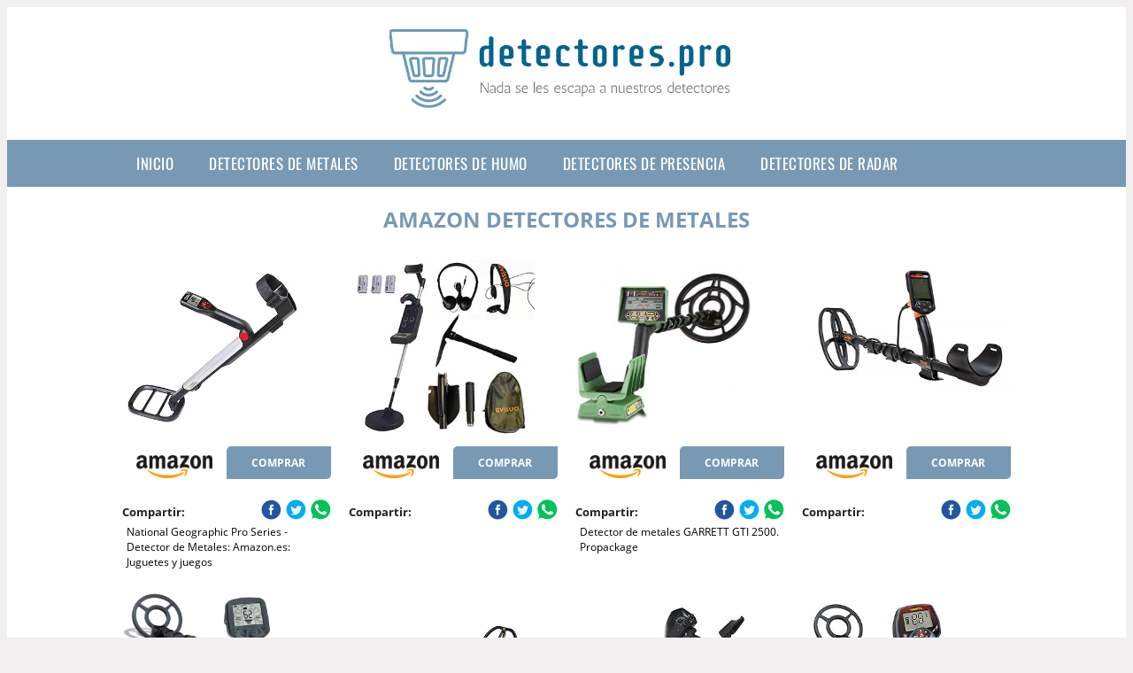

--- FILE ---
content_type: text/html; charset=UTF-8
request_url: https://www.detectores.pro/amazon-detectores-de-metales
body_size: 15342
content:


<!DOCTYPE HTML>
<html xmlns="https://www.w3.org/1999/xhtml"  lang="es-ES" dir="ltr">
<head>
<!-- INCLUDE HEAD --><meta charset="UTF-8">
<meta name="p:domain_verify" content="a4e7bbe15783a21722058323b98cd190"/>
<meta name="MobileOptimized" content="width" />
<style type="text/css"> body {background-color:#f1efef!important;}  section {margin-bottom:20px; width:100%; float:left; clear:both;}  .imagenrelacionada {width:100%; height:200px; overflow:hidden; background:#fff;}  .imagenrelacionada img {max-width:100%; max-height:100%;}  .bloque-tarjetaS6 .imagenrelacionada {height: auto;}#textaco22{width: 100%; padding: 30px 10% 0 10%; background: #fff;columns:2;} a{color:#7899b4!important;text-decoration:none!important;}  a:hover {text-decoratrion:none!important;}  .boton-segundo {background: #7899b4; border-radius: 5px 0px 5px 0px; color: #fff!important; font-weight: bold; text-transform: uppercase; padding: 10px 1%; margin: 10px 0%; width: 48%; float: left; display: block; text-align: center; font-size: 12px;} .tarjeta{background:#fff;margin:10px 0 20px 0;}.bannerito{background-position:fixed; background-attachment: fixed!important;}.bloque-tarjeta p{height: 100px;overflow: hidden;}.bloque-tarjetaS6 p{height: 100px;overflow: hidden;}.bloque-tarjeta h3{height:43px;overflow:hidden;font-size:20px;}.bloque-tarjetaS6 h3{height:40px;overflow:hidden;font-size:20px;}.bloque-tarjeta, .bloque-tarjetaS6{padding:20px 10%;max-width: 100%; overflow: hidden;} .bloque-tarjeta img{max-width: 100%; height: 100%;max-height:200px; text-align: center; margin: auto; float: none; display: block;}  .bloque-tarjetaS6 img{width: 100%; max-height: 100%; text-align: center; margin: auto; float: none; display: block;} .inicio {margin: 40px 0 30px 0;} .button-more-information {margin-top: 20px;height: 32px;text-align: left;}.button-telephone {margin-top: 20px;height: 32px;text-align: center;}.more-information {color: #fff!important;background: #7899b4;padding: 5px 10px 5px 10px;border-radius: 3px;font-family: 'Open Sans', sans-serif;font-size: 14px;font-weight: 400;text-decoration: none;letter-spacing: 0.5px;}.more-information:hover {color: #fff;background: #9e9e9e;}.telefonillo {color: #fff;background: #434ead;padding: 5px 13px 5px 13px;border-radius: 3px;font-family: 'Open Sans', sans-serif;font-size: 24px;font-weight: 600;text-transform: uppercase;text-decoration: none;letter-spacing: 0.5px;}.telefonillo:hover {color: #fff;background: #2d2d2d;}.boton-circulos {padding-top: 8px;}  .relacionadas {text-transform:uppercase; font-weight:bold; text-align:center;}  .relacionadas .x3 a {margin-bottom:10px; display:block;}  .relacionadas-f {text-transform:uppercase; font-weight:bold; text-align:center;}  .relacionadas-f .x3 a {color:#fff!important; margin-bottom:25px; display:block;}  .relacionadas-f h3 {display:none;}  .labels {background: #7899b4; color: #fff!important; padding: 10px; font-size: 10px; font-weight: bold; float: left; margin: 5px; text-transform: uppercase;}.labels:hover {background: #333;} footer {margin-top:35px; width:98%; clear:both; background:#333; text-align:center; font-family: sans-serif; padding-left:1%; padding-right:1%; padding-top:20px; padding-bottom:20px;}  footer .x3 h2 {color:#b465c1; font-family: 'Open Sans', sans-serif; text-transform: uppercase;}  footer .x3 p {color:#fff;}  .x2 {width:14.6666%; margin:0 1% 0 1%; display:block; float:left; position:relative;}  .x2 h3 {font-size:15px; font-family: 'Open Sans', sans-serif; text-transform: uppercase;}  .x2 p {font-size:12px; text-align:left!important; height:65px!important;}  .x3 h1, .x3 h2 {font-size:18px; color:#7899b4; font-family: 'Open Sans', sans-serif; text-transform: uppercase; text-align:center;}  .x3 p {font-size:14px;}  .x3 {width:23%; margin:0 1% 0 1%; display:block; float:left; position:relative;}  .s4 {width:31.333%; margin:0 1% 0 1%; display:block; float:left; position:relative;}  .s4 h1, .s4 h2 {color:#7899b4; font-family: 'Open Sans', sans-serif; text-transform: uppercase;}  .s6 {width:48%; margin:0 1% 0 1%; display:block; float:left; position:relative;}  .s6 h2 {background: #7899b4; color: #fff; margin: 0; padding: 10px; text-align: center; font-family: 'Open Sans', sans-serif; text-transform: uppercase;}  .s6 h2 a {color: #fff; cursor: default;}  .s9 {width:73%; margin:0 1% 0 1%; display:block; float:left; position:relative;}  .s9 h2 {color:#7899b4; font-family: 'Open Sans', sans-serif; text-transform: uppercase;} .textaco{columns:2;} .tituloentrada {color:#7899b4; font-family: 'Open Sans', sans-serif; margin:20px 0 0 0; text-transform: uppercase; padding-bottom:30px; text-align: center; font-size: 1.5em;}  .s12 {width:100%; margin:0 0 0 0; display:block; float:left; position:relative;}  .s12 p{padding: 0 5px;text-align:justify;}  .parrafitos {height: 50px; overflow: hidden;}  .parrafitos-footer {height: 50px; overflow: hidden; color:#fff!important;}  .sbanner {width:100%; padding:20px 0 20px 0; margin:auto; display:block; float:left; position:relative; background: #7899b4 url(https://www.detectores.pro/img/fondo-chulo.png); text-align:center;}  .sbanner h2 {color:#fff; font-size:35px; margin-bottom:0; font-family: 'Open Sans', sans-serif; text-transform: uppercase;}  .sbanner h3 {color:#fff; font-size:30px; font-weight:100; margin-top:0; font-family: 'Open Sans', sans-serif; font-weight:light; text-transform: uppercase;}  .img-peq {width:100%; max-width:320px; height:200px; overflow:hidden; display:block;}  .img-peq img {max-width:100%; max-height:100%;}  .img-peqx {margin-top:15px; width:100%; max-width:320px; height:170px;}  .img-peqx img {width:100%;}  .img-enanas {width:100%; max-width:200px; height:200px;}  .img-enanas img {width:100%;}  .img-entrada {width:100%; max-width:900px; height:400px;}  .img-entrada img {width:100%;}  .img-peq-cuadrada {width:100%; max-width:320px; height:320px;}  .img-peq-cuadrada img {width:100%;}  .img-med {width:100%; max-width:450px; height:250px;}  .img-med img {width:100%;}  .img-peq-alargada {width:100%; max-width:640px; height:320px;}  .img-peq-alargada img {width:100%;}  .img-peq2 {margin-top:15px; display:none; width:100%; max-width:320px; height:170px; background-size: 100% auto;}  .img-peq2 img {width:100%;}  .video {width:100%; max-width:600px; height:auto;}  .video img {width:100%;}  .containerere {width:100%; height:auto; margin:auto; background:#fff; margin-top:0; font-family: 'Open Sans', sans-serif;}  .info {color:#fff!important; background:#7899b4!important;}  .info:hover {background:#39658a!important;}  .boton-centro {color:#fff; font-weight:bold; text-transform:uppercase; padding:10px 1%; margin:10px auto; width: 36%; display: block;text-align:center;border-radius:4px; background:#333; font-size:14px;}  .boton-rel {width:100%!important; color:#fff; font-weight:bold; text-transform:uppercase; padding:10px 1%; margin:10px 1%; float: left; display: block;text-align:center;border-radius:4px; background:#7899b4; font-size:12px;}  .boton {color:#fff; font-weight:bold; text-transform:uppercase; padding:10px 1%; margin:10px 1%; width: 46%; float: left; display: block;text-align:center;border-radius:4px; background:#fff; font-size:12px;}  .boton img {width:80%;}  .boton2 {color:#fff!important; font-weight:bold; text-transform:uppercase; padding:10px 1%; margin:10px 1%; width: 98%; float: left; display: block;text-align:center;border-radius:4px; background:#7899b4; font-size:14px;}  .content {width:90%; margin:auto; clear:both;}  .elh1 {padding:9px; font-size:18px; color:#fff!important; background: #39658a url(https://www.detectores.pro/img/fondo-chulo.png); text-align:center; margin:0; text-transform:uppercase; font-weight:900;}  header {width:100%;}  .logotipo {width:100%; margin-left:auto; margin-right:auto;text-align:center; height:140px; padding-top:10px;}  .logotipo img {top:10px; position:relative; max-height:180px;}  .telefono img {float:right; margin-right:1%; top:20px; position:relative;}  .telefono {margin-left:1%; margin-right:1%; width:48%; float:left; height:130px; margin-top:10px;}  @media only screen and (max-width:1330px) {.x2 {width:23%;} }  @media only screen and (max-width:920px) {.x2, .x3 {width:48%;}  .textaco{columns:1;}}  @media only screen and (max-width:520px) {.inicio {margin:auto!important;float:none;} #textaco22 {columns:1;}  .slider {display:none;}  .textaco{columns:1;} .x2 {width:98%;}  .x3 p {font-size:16px;}  .x3 h1, .x3 h2 {font-size:25px;}  .x3 {width:98%;}  .x3 .img-peqx {display:none;}  .x3 .img-peq2 {display:block;}  .s4 {width:98%;}  .s6 {width:98%;}  .s9 {width:98%;}  .telefono {width:98%; height:auto; float:none; text-align:center; margin:auto; margin-top:1%;}  .logotipo {width:98%; height:auto; float:none; text-align:center; margin:auto; margin-top:1%;}  .telefono img {float:none; margin-right:0; top:15px;}  .logotipo img {width:100%; float:none; margin-left:0; top:15px;} }   .slider {width: 100%; margin: auto; overflow: hidden;}  .slider ul {display: flex; padding: 0; width: 400%; margin-top:0; animation: cambio 20s infinite alternate linear;}  .slider li {width: 100%; list-style: none;}  .slider img {width: 100%;}  @keyframes cambio {0% {margin-left: 0;} 20% {margin-left: 0;} 25% {margin-left: -100%;} 45% {margin-left: -100%;} 50% {margin-left: -200%;} 70% {margin-left: -200%;} 75% {margin-left: -300%;} 100% {margin-left: -300%;}} .redondos{width:100%;}.redondos a{margin-top:-5px;}.carrito, .compartir-f{float:right;width:23px;height:23px;margin-left:5px;}.carrito:hover, .compartir-f:hover{float:right;opacity:0.8;}.carrito img, .compartir-f img{width:100%;}.puntuacion{color:#333;font-weight:bold;float:left;margin:5px 0 0 5px;}.compartir{float:left;}.e1{float:left;}.estrellitas{width:100%;font-size:13px;font-weight:bold;float:left;color:#222; padding: 5px 0;}</style><meta content='MADRID SPAIN' name='Geography'/><meta NAME='city' content='MADRID'/><meta content='SPAIN' name='country'/><meta NAME='Language' content='es'/><link rel="alternate" type="application/rss+xml" href="https://www.detectores.pro/atom.xml"><script type='application/ld+json'> {"@context": "https://schema.org", "@type": "Place", "geo": {"@type": "GeoCoordinates", "latitude": "40.43786975948415", "longitude": "-3.8196206842121603"} , "name": "MADRID"} ,</script><script type="application/ld+json"> {"@context": "https://schema.org", "@type": "Organization", "address": {"@type": "PostalAddress", "addressLocality": "MADRID", "streetAddress": "Plaza España, 1, Madrid"} , "description": "detectores de metales", "name": "Detectores", "telephone": "", "image": "https://www.detectores.pro/img/logotipo.gif"}</script><script type="application/ld+json"> {"@context": "https://schema.org", "@type": "LocalBusiness", "address": {"@type": "PostalAddress", "addressLocality": "MADRID", "streetAddress": "Plaza España, 1, Madrid"} , "description": "detectores de metales", "name": "Detectores", "telephone": "", "image": "https://www.detectores.pro/img/logotipo.gif", "pricerange": "30 a 300 euros"}</script><script type="application/ld+json"> {"@context": "https://schema.org", "@type": "BreadcrumbList", "itemListElement": [ {"@type": "ListItem", "position": 1, "item": {"@id": "https://www.detectores.pro/", "name": "✅ ✅ LA MEJOR SELECCIÓN ✅ ✅", "image": "https://www.detectores.pro/img/logotipo.gif"} } , {"@type": "ListItem", "position": 2, "item": {"@id": "https://www.detectores.pro/", "name": "✅ ✅ LA MEJOR SELECCIÓN ✅ ✅", "image": "https://www.detectores.pro/img/logotipo.gif"} } , {"@type": "ListItem", "position": 3, "item": {"@id": "https://www.detectores.pro/", "name": "✅ ✅ LA MEJOR SELECCIÓN ✅ ✅", "image": "https://www.detectores.pro/img/logotipo.gif"} } , {"@type": "ListItem", "position": 4, "item": {"@id": "https://www.detectores.pro/", "name": "✅ ✅ LA MEJOR SELECCIÓN ✅ ✅", "image": "https://www.detectores.pro/img/logotipo.gif"} } ]}</script><style>  @font-face {font-family: 'Open Sans'; font-style: normal; font-weight: 300; src: local('Open Sans Light'), local('OpenSans-Light'), url(https://fonts.gstatic.com/s/opensans/v13/DXI1ORHCpsQm3Vp6mXoaTT0LW-43aMEzIO6XUTLjad8.woff2) format('woff2'); unicode-range: U+0100-024F, U+1E00-1EFF, U+20A0-20AB, U+20AD-20CF, U+2C60-2C7F, U+A720-A7FF;}   @font-face {font-family: 'Open Sans'; font-style: normal; font-weight: 300; src: local('Open Sans Light'), local('OpenSans-Light'), url(https://fonts.gstatic.com/s/opensans/v13/DXI1ORHCpsQm3Vp6mXoaTegdm0LZdjqr5-oayXSOefg.woff2) format('woff2'); unicode-range: U+0000-00FF, U+0131, U+0152-0153, U+02C6, U+02DA, U+02DC, U+2000-206F, U+2074, U+20AC, U+2212, U+2215;}   @font-face {font-family: 'Open Sans'; font-style: normal; font-weight: 400; src: local('Open Sans'), local('OpenSans'), url(https://fonts.gstatic.com/s/opensans/v13/u-WUoqrET9fUeobQW7jkRRJtnKITppOI_IvcXXDNrsc.woff2) format('woff2'); unicode-range: U+0100-024F, U+1E00-1EFF, U+20A0-20AB, U+20AD-20CF, U+2C60-2C7F, U+A720-A7FF;}   @font-face {font-family: 'Open Sans'; font-style: normal; font-weight: 400; src: local('Open Sans'), local('OpenSans'), url(https://fonts.gstatic.com/s/opensans/v13/cJZKeOuBrn4kERxqtaUH3VtXRa8TVwTICgirnJhmVJw.woff2) format('woff2'); unicode-range: U+0000-00FF, U+0131, U+0152-0153, U+02C6, U+02DA, U+02DC, U+2000-206F, U+2074, U+20AC, U+2212, U+2215;}   @font-face {font-family: 'Open Sans'; font-style: normal; font-weight: 700; src: local('Open Sans Bold'), local('OpenSans-Bold'), url(https://fonts.gstatic.com/s/opensans/v13/k3k702ZOKiLJc3WVjuplzD0LW-43aMEzIO6XUTLjad8.woff2) format('woff2'); unicode-range: U+0100-024F, U+1E00-1EFF, U+20A0-20AB, U+20AD-20CF, U+2C60-2C7F, U+A720-A7FF;}   @font-face {font-family: 'Open Sans'; font-style: normal; font-weight: 700; src: local('Open Sans Bold'), local('OpenSans-Bold'), url(https://fonts.gstatic.com/s/opensans/v13/k3k702ZOKiLJc3WVjuplzOgdm0LZdjqr5-oayXSOefg.woff2) format('woff2'); unicode-range: U+0000-00FF, U+0131, U+0152-0153, U+02C6, U+02DA, U+02DC, U+2000-206F, U+2074, U+20AC, U+2212, U+2215;}   @font-face {font-family: 'Open Sans'; font-style: normal; font-weight: 800; src: local('Open Sans Extrabold'), local('OpenSans-Extrabold'), url(https://fonts.gstatic.com/s/opensans/v13/EInbV5DfGHOiMmvb1Xr-hj0LW-43aMEzIO6XUTLjad8.woff2) format('woff2'); unicode-range: U+0100-024F, U+1E00-1EFF, U+20A0-20AB, U+20AD-20CF, U+2C60-2C7F, U+A720-A7FF;}   @font-face {font-family: 'Open Sans'; font-style: normal; font-weight: 800; src: local('Open Sans Extrabold'), local('OpenSans-Extrabold'), url(https://fonts.gstatic.com/s/opensans/v13/EInbV5DfGHOiMmvb1Xr-hugdm0LZdjqr5-oayXSOefg.woff2) format('woff2'); unicode-range: U+0000-00FF, U+0131, U+0152-0153, U+02C6, U+02DA, U+02DC, U+2000-206F, U+2074, U+20AC, U+2212, U+2215;}   @font-face {font-family: 'Open Sans'; font-style: italic; font-weight: 400; src: local('Open Sans Italic'), local('OpenSans-Italic'), url(https://fonts.gstatic.com/s/opensans/v13/xjAJXh38I15wypJXxuGMBiYE0-AqJ3nfInTTiDXDjU4.woff2) format('woff2'); unicode-range: U+0100-024F, U+1E00-1EFF, U+20A0-20AB, U+20AD-20CF, U+2C60-2C7F, U+A720-A7FF;}   @font-face {font-family: 'Open Sans'; font-style: italic; font-weight: 400; src: local('Open Sans Italic'), local('OpenSans-Italic'), url(https://fonts.gstatic.com/s/opensans/v13/xjAJXh38I15wypJXxuGMBo4P5ICox8Kq3LLUNMylGO4.woff2) format('woff2'); unicode-range: U+0000-00FF, U+0131, U+0152-0153, U+02C6, U+02DA, U+02DC, U+2000-206F, U+2074, U+20AC, U+2212, U+2215;}  @font-face {font-family: 'Oswald'; font-style: normal; font-weight: 300; src: local('Oswald Light'), local('Oswald-Light'), url(https://fonts.gstatic.com/s/oswald/v13/l1cOQ90roY9yC7voEhngDBJtnKITppOI_IvcXXDNrsc.woff2) format('woff2'); unicode-range: U+0100-024F, U+1E00-1EFF, U+20A0-20AB, U+20AD-20CF, U+2C60-2C7F, U+A720-A7FF;}@font-face {font-family: 'Oswald'; font-style: normal; font-weight: 300; src: local('Oswald Light'), local('Oswald-Light'), url(https://fonts.gstatic.com/s/oswald/v13/HqHm7BVC_nzzTui2lzQTDVtXRa8TVwTICgirnJhmVJw.woff2) format('woff2'); unicode-range: U+0000-00FF, U+0131, U+0152-0153, U+02C6, U+02DA, U+02DC, U+2000-206F, U+2074, U+20AC, U+2212, U+2215;}@font-face {font-family: 'Oswald'; font-style: normal; font-weight: 400; src: local('Oswald Regular'), local('Oswald-Regular'), url(https://fonts.gstatic.com/s/oswald/v13/yg0glPPxXUISnKUejCX4qfesZW2xOQ-xsNqO47m55DA.woff2) format('woff2'); unicode-range: U+0100-024F, U+1E00-1EFF, U+20A0-20AB, U+20AD-20CF, U+2C60-2C7F, U+A720-A7FF;}@font-face {font-family: 'Oswald'; font-style: normal; font-weight: 400; src: local('Oswald Regular'), local('Oswald-Regular'), url(https://fonts.gstatic.com/s/oswald/v13/pEobIV_lL25TKBpqVI_a2w.woff2) format('woff2'); unicode-range: U+0000-00FF, U+0131, U+0152-0153, U+02C6, U+02DA, U+02DC, U+2000-206F, U+2074, U+20AC, U+2212, U+2215;}@font-face {font-family: 'Oswald'; font-style: normal; font-weight: 600; src: local('Oswald SemiBold'), local('Oswald-SemiBold'), url(https://fonts.gstatic.com/s/oswald/v13/FVV1uRqs2-G7nbyX6T7UGRJtnKITppOI_IvcXXDNrsc.woff2) format('woff2'); unicode-range: U+0100-024F, U+1E00-1EFF, U+20A0-20AB, U+20AD-20CF, U+2C60-2C7F, U+A720-A7FF;}@font-face {font-family: 'Oswald'; font-style: normal; font-weight: 600; src: local('Oswald SemiBold'), local('Oswald-SemiBold'), url(https://fonts.gstatic.com/s/oswald/v13/y5-5zezrZlJHkmIVxRH3BVtXRa8TVwTICgirnJhmVJw.woff2) format('woff2'); unicode-range: U+0000-00FF, U+0131, U+0152-0153, U+02C6, U+02DA, U+02DC, U+2000-206F, U+2074, U+20AC, U+2212, U+2215;}@font-face {font-family: 'Oswald'; font-style: normal; font-weight: 700; src: local('Oswald Bold'), local('Oswald-Bold'), url(https://fonts.gstatic.com/s/oswald/v13/dI-qzxlKVQA6TUC5RKSb3xJtnKITppOI_IvcXXDNrsc.woff2) format('woff2'); unicode-range: U+0100-024F, U+1E00-1EFF, U+20A0-20AB, U+20AD-20CF, U+2C60-2C7F, U+A720-A7FF;}@font-face {font-family: 'Oswald'; font-style: normal; font-weight: 700; src: local('Oswald Bold'), local('Oswald-Bold'), url(https://fonts.gstatic.com/s/oswald/v13/bH7276GfdCjMjApa_dkG6VtXRa8TVwTICgirnJhmVJw.woff2) format('woff2'); unicode-range: U+0000-00FF, U+0131, U+0152-0153, U+02C6, U+02DA, U+02DC, U+2000-206F, U+2074, U+20AC, U+2212, U+2215;}</style><link rel="shortcut icon" href="/img/favicon.ico"><meta name="viewport" content="width=device-width, initial-scale=1, maximum-scale=1"><title>Amazon detectores de metales NADA SE LES ESCAPA A NUESTROS DETECTORES</title><meta name="title" content="Amazon detectores de metales" /><meta name="description" content="Amazon detectores de metales" /><meta name="keywords" content="Amazon detectores de metales" /><meta name="twitter:card" value="summary"><meta property="og:title" content="Amazon detectores de metales" /><meta property="og:type" content="article" /><meta property="og:url" content="http://" /><meta property="og:image" content="https://images-na.ssl-images-amazon.com/images/I/71tghZNrqzL._SY355_.jpg" /><meta property="og:description" content="Amazon detectores de metales" /></head><body><div class="containerere"><header> <div class="logotipo"><a href="/" title="Inicio"><img alt="Logotipo" src="/img/logotipo.gif" /></a></div></header><nav><label for="drop" class="toggle-main"></label><input type="checkbox" id="drop" /><ul class="menu"> <li class="firstitem"><a href="https://www.detectores.pro/">Inicio</a></li> <li><a href='/detectores-de-metales' title='detectores de metales'>detectores de metales</a></li><li><a href='/detectores-de-humo' title='detectores de humo'>detectores de humo</a></li><li><a href='/detectores-de-presencia' title='detectores de presencia'>detectores de presencia</a></li><li><a href='/detectores-de-radar' title='detectores de radar'>detectores de radar</a></li></ul></nav> <style>  .toggle, [id^=drop] {display: none;}  .toggle-main, [id^=drop] {display: none;}  .menu {padding: 0 10%;}  nav {margin: 0; padding: 0; background-color: #7899b4; }  nav:after {content: ""; display: table; clear: both;}  nav ul {padding: 0; margin: 0; list-style: none; position: relative;}  nav ul li {margin: 0px; display: inline-block; float: left; background-color: #7899b4;  font-family: 'Oswald', sans-serif; text-transform: uppercase; font-size: 16px; letter-spacing: 0.5px; font-weight: 400;}  nav a {display: block; padding: 14px 20px; color: #fff!important;  font-size: 17px; text-decoration: none; text-align:left;}  nav a:hover {background-color: #39658a; }  nav ul ul {display: none; position: absolute; z-index: 9999;}  nav ul li:hover > ul {display: inherit;}  nav ul ul li {width: 250px; float: none; display: list-item; position: relative;}  nav ul ul ul li {position: relative; top: -60px; left: 170px;}  li > a:after {content: ' +';}  li > a:only-child:after {content: '';}   @media all and (max-width: 768px) {nav {margin: 15px 0 0 0;}  .toggle + a, .menu {display: none; padding: 0px!important;}  .toggle-main + a, .menu {display: none; padding: 0px!important;}  .toggle {display: block; background-color: #7899b4; padding: 14px 20px; color: #FFF; font-size: 17px; text-decoration: none; border: none; cursor: pointer;}  .toggle-main {display: block; background-color: #7899b4!important; padding: 14px 30px; color: #ffffff; min-height:20px; font-family: 'Oswald', sans-serif; letter-spacing: 0.5px; text-transform: uppercase; font-size: 18px; font-weight: 400; text-decoration: none; border: none; background: url(https://www.detectores.pro/img/menu-icon.png) no-repeat; background-position: left; cursor: pointer; margin-left: 15px;}  .toggle:hover {background-color: #39658a;}  [id^=drop]:checked + ul {display: block;}  nav ul li {display: block; width: 100%;}  nav ul ul .toggle, nav ul ul a {padding: 0 40px;}  nav ul ul ul a {padding: 0 80px;}  nav a:hover, nav ul ul ul a {background-color: #39658a;}  nav ul li ul li .toggle, nav ul ul a, nav ul ul ul a {padding: 14px 20px; color: #FFF; font-size: 17px; background-color: #212121;}  nav ul ul {float: none; position: static; color: #fff;}  nav ul ul li:hover > ul, nav ul li:hover > ul {display: none;}  nav ul ul li {display: block; width: 100%;}  nav ul ul ul li {position: static;} }  @media all and (max-width: 330px) {nav ul li {display: block; width: 94%;} }     .hvr-rectangle-menu {display: inline-block; vertical-align: middle; -webkit-transform: translateZ(0); transform: translateZ(0); -webkit-backface-visibility: hidden; backface-visibility: hidden; -moz-osx-font-smoothing: grayscale; position: relative; -webkit-transition-property: color; transition-property: color; -webkit-transition-duration: 0.3s; transition-duration: 0.3s; width: 100%; padding: 20px 0 17px 0; font-family: 'Oswald', sans-serif; text-transform: uppercase; color: #004a90!important; font-size: 14px; letter-spacing: 2px; text-align: left; text-decoration: none; margin-bottom: 10px;}  div.effects-buttons a.hvr-rectangle-menu:nth-child(odd) {background:#eee;}  div.effects-buttons a.hvr-rectangle-menu:nth-child(even) {background: #ddd;}  .hvr-rectangle-menu:before {content: ""; position: absolute; z-index: -1; top: 0; left: 0; right: 0; bottom: 0; background: #bbb; -webkit-transform: scale(0); transform: scale(0); -webkit-transition-property: transform; transition-property: transform; -webkit-transition-duration: 0.3s; transition-duration: 0.3s; -webkit-transition-timing-function: ease-out; transition-timing-function: ease-out;}  .hvr-rectangle-menu:hover, .hvr-rectangle-menu:focus, .hvr-rectangle-menu:active {color: #004a90!important;}  .hvr-rectangle-menu:hover:before, .hvr-rectangle-menu:focus:before, .hvr-rectangle-menu:active:before {-webkit-transform: scale(1); transform: scale(1);}   .hvr-rectangle-menu div {margin-left:20px; display:block;} .bannerProducto, .bannerProductom {width: 100%;} .bannerProducto img {width: 100%; height: 100%; object-fit: cover;}.bannerProductom img {width: 100%; height: 100%; object-fit: cover;}.bannerProductom {display:none!important;}@media only screen and (max-width: 800px) {.bannerProducto {display:none!important;} .bannerProductom {display:block!important;} } FIN Estilo Banner Black Friday */</style><div class="content"><h1 class="tituloentrada">Amazon detectores de metales</h1><section class="posts-section"><div class="s12"> <div class="content">  <section id="main-results-section"> <div class="x2"> <a class="img-peq" href="https://www.amazon.es/National-Geographic-PRO-Detector-metales/dp/B01BP1E2WE?tag=damysus-21" title="National Geographic Pro Series - Detector de Metales: Amazon.es: Juguetes y juegos" target="_blank" rel="nofollow external"><img alt="National Geographic Pro Series - Detector de Metales: Amazon.es: Juguetes y juegos" src="https://images-na.ssl-images-amazon.com/images/I/71tghZNrqzL._SY355_.jpg"/></a> <a class="boton" rel="external nofollow" href="https://www.amazon.es/National-Geographic-PRO-Detector-metales/dp/B01BP1E2WE?tag=damysus-21" target="_blank"><img src="img/amazon.gif"/></a> <a class="boton-segundo" rel="external nofollow" target="_blank" href="https://www.amazon.es/National-Geographic-PRO-Detector-metales/dp/B01BP1E2WE?tag=damysus-21">Comprar</a> <div class="estrellitas"> <div class="redondos"> <span class="compartir">Compartir:</span> <a href="whatsapp://send?text=https://www.amazon.es/National-Geographic-PRO-Detector-metales/dp/B01BP1E2WE?tag=damysus-21" class="compartir-f" target="_blank"><img src="img/icono-whatsapp.gif"/></a> <a href="https://www.twitter.com/share?url=https://www.amazon.es/National-Geographic-PRO-Detector-metales/dp/B01BP1E2WE?tag=damysus-21" class="compartir-f" target="_blank"><img src="img/icono-twitter.gif"/></a> <a href="https://www.facebook.com/sharer.php?u=https://www.amazon.es/National-Geographic-PRO-Detector-metales/dp/B01BP1E2WE?tag=damysus-21" class="compartir-f" target="_blank"><img src="img/icono-facebook.gif"/></a></div> </div> <p class="parrafitos">National Geographic Pro Series - Detector de Metales: Amazon.es: Juguetes y juegos</p></div><div class="x2"> <a class="img-peq" href="https://www.amazon.es/Metal-Detectors-Detector-metales-profesional/dp/B003XEQU4U?tag=damysus-21" title="" target="_blank" rel="nofollow external"><img alt="" src="https://images-na.ssl-images-amazon.com/images/I/51ddFTVmJ3L._SX342_.jpg"/></a> <a class="boton" rel="external nofollow" href="https://www.amazon.es/Metal-Detectors-Detector-metales-profesional/dp/B003XEQU4U?tag=damysus-21" target="_blank"><img src="img/amazon.gif"/></a> <a class="boton-segundo" rel="external nofollow" target="_blank" href="https://www.amazon.es/Metal-Detectors-Detector-metales-profesional/dp/B003XEQU4U?tag=damysus-21">Comprar</a> <div class="estrellitas"> <div class="redondos"> <span class="compartir">Compartir:</span> <a href="whatsapp://send?text=https://www.amazon.es/Metal-Detectors-Detector-metales-profesional/dp/B003XEQU4U?tag=damysus-21" class="compartir-f" target="_blank"><img src="img/icono-whatsapp.gif"/></a> <a href="https://www.twitter.com/share?url=https://www.amazon.es/Metal-Detectors-Detector-metales-profesional/dp/B003XEQU4U?tag=damysus-21" class="compartir-f" target="_blank"><img src="img/icono-twitter.gif"/></a> <a href="https://www.facebook.com/sharer.php?u=https://www.amazon.es/Metal-Detectors-Detector-metales-profesional/dp/B003XEQU4U?tag=damysus-21" class="compartir-f" target="_blank"><img src="img/icono-facebook.gif"/></a></div> </div> <p class="parrafitos"></p></div><div class="x2"> <a class="img-peq" href="https://www.amazon.es/Detector-metales-GARRETT-2500-Propackage/dp/B00VEIC9W4?tag=damysus-21" title="Detector de metales GARRETT GTI 2500. Propackage" target="_blank" rel="nofollow external"><img alt="Detector de metales GARRETT GTI 2500. Propackage" src="https://images-na.ssl-images-amazon.com/images/I/5154EpUCcVL._SX425_.jpg"/></a> <a class="boton" rel="external nofollow" href="https://www.amazon.es/Detector-metales-GARRETT-2500-Propackage/dp/B00VEIC9W4?tag=damysus-21" target="_blank"><img src="img/amazon.gif"/></a> <a class="boton-segundo" rel="external nofollow" target="_blank" href="https://www.amazon.es/Detector-metales-GARRETT-2500-Propackage/dp/B00VEIC9W4?tag=damysus-21">Comprar</a> <div class="estrellitas"> <div class="redondos"> <span class="compartir">Compartir:</span> <a href="whatsapp://send?text=https://www.amazon.es/Detector-metales-GARRETT-2500-Propackage/dp/B00VEIC9W4?tag=damysus-21" class="compartir-f" target="_blank"><img src="img/icono-whatsapp.gif"/></a> <a href="https://www.twitter.com/share?url=https://www.amazon.es/Detector-metales-GARRETT-2500-Propackage/dp/B00VEIC9W4?tag=damysus-21" class="compartir-f" target="_blank"><img src="img/icono-twitter.gif"/></a> <a href="https://www.facebook.com/sharer.php?u=https://www.amazon.es/Detector-metales-GARRETT-2500-Propackage/dp/B00VEIC9W4?tag=damysus-21" class="compartir-f" target="_blank"><img src="img/icono-facebook.gif"/></a></div> </div> <p class="parrafitos">Detector de metales GARRETT GTI 2500. Propackage</p></div><div class="x2"> <a class="img-peq" href="https://www.amazon.es/DETECTOR-DE-METALES-QUEST-20/dp/B076CS4BRH?tag=damysus-21" title="" target="_blank" rel="nofollow external"><img alt="" src="https://images-na.ssl-images-amazon.com/images/I/51QQRfJ73PL._SX355_.jpg"/></a> <a class="boton" rel="external nofollow" href="https://www.amazon.es/DETECTOR-DE-METALES-QUEST-20/dp/B076CS4BRH?tag=damysus-21" target="_blank"><img src="img/amazon.gif"/></a> <a class="boton-segundo" rel="external nofollow" target="_blank" href="https://www.amazon.es/DETECTOR-DE-METALES-QUEST-20/dp/B076CS4BRH?tag=damysus-21">Comprar</a> <div class="estrellitas"> <div class="redondos"> <span class="compartir">Compartir:</span> <a href="whatsapp://send?text=https://www.amazon.es/DETECTOR-DE-METALES-QUEST-20/dp/B076CS4BRH?tag=damysus-21" class="compartir-f" target="_blank"><img src="img/icono-whatsapp.gif"/></a> <a href="https://www.twitter.com/share?url=https://www.amazon.es/DETECTOR-DE-METALES-QUEST-20/dp/B076CS4BRH?tag=damysus-21" class="compartir-f" target="_blank"><img src="img/icono-twitter.gif"/></a> <a href="https://www.facebook.com/sharer.php?u=https://www.amazon.es/DETECTOR-DE-METALES-QUEST-20/dp/B076CS4BRH?tag=damysus-21" class="compartir-f" target="_blank"><img src="img/icono-facebook.gif"/></a></div> </div> <p class="parrafitos"></p></div><div class="x2"> <a class="img-peq" href="https://www.amazon.es/Bounty-Hunter-BHJS-Detector-metales/dp/B001O032ZK?tag=damysus-21" title="Bounty Hunter BHJS - Detector de metales: Amazon.es: Industria, empresas y ciencia" target="_blank" rel="nofollow external"><img alt="Bounty Hunter BHJS - Detector de metales: Amazon.es: Industria, empresas y ciencia" src="https://images-na.ssl-images-amazon.com/images/I/71Yh5LOVTpL._SL1500_.jpg"/></a> <a class="boton" rel="external nofollow" href="https://www.amazon.es/Bounty-Hunter-BHJS-Detector-metales/dp/B001O032ZK?tag=damysus-21" target="_blank"><img src="img/amazon.gif"/></a> <a class="boton-segundo" rel="external nofollow" target="_blank" href="https://www.amazon.es/Bounty-Hunter-BHJS-Detector-metales/dp/B001O032ZK?tag=damysus-21">Comprar</a> <div class="estrellitas"> <div class="redondos"> <span class="compartir">Compartir:</span> <a href="whatsapp://send?text=https://www.amazon.es/Bounty-Hunter-BHJS-Detector-metales/dp/B001O032ZK?tag=damysus-21" class="compartir-f" target="_blank"><img src="img/icono-whatsapp.gif"/></a> <a href="https://www.twitter.com/share?url=https://www.amazon.es/Bounty-Hunter-BHJS-Detector-metales/dp/B001O032ZK?tag=damysus-21" class="compartir-f" target="_blank"><img src="img/icono-twitter.gif"/></a> <a href="https://www.facebook.com/sharer.php?u=https://www.amazon.es/Bounty-Hunter-BHJS-Detector-metales/dp/B001O032ZK?tag=damysus-21" class="compartir-f" target="_blank"><img src="img/icono-facebook.gif"/></a></div> </div> <p class="parrafitos">Bounty Hunter BHJS - Detector de metales: Amazon.es: Industria, empresas y ciencia</p></div><div class="x2"> <a class="img-peq" href="https://www.amazon.es/SHUOGOU-Profesional-Profundidad-preestablecido-diferentes/dp/B078LRGWRS?tag=damysus-21" title="SHUOGOU Profesional Detector de metales Profundidad 2, 5 m Escáner Ajuste preestablecido de tierra Ajuste a diferentes terrenos Búsqueda de monedas ..." target="_blank" rel="nofollow external"><img alt="SHUOGOU Profesional Detector de metales Profundidad 2, 5 m Escáner Ajuste preestablecido de tierra Ajuste a diferentes terrenos Búsqueda de monedas ..." src="https://images-na.ssl-images-amazon.com/images/I/61dCWJVJYOL._SY355_.jpg"/></a> <a class="boton" rel="external nofollow" href="https://www.amazon.es/SHUOGOU-Profesional-Profundidad-preestablecido-diferentes/dp/B078LRGWRS?tag=damysus-21" target="_blank"><img src="img/amazon.gif"/></a> <a class="boton-segundo" rel="external nofollow" target="_blank" href="https://www.amazon.es/SHUOGOU-Profesional-Profundidad-preestablecido-diferentes/dp/B078LRGWRS?tag=damysus-21">Comprar</a> <div class="estrellitas"> <div class="redondos"> <span class="compartir">Compartir:</span> <a href="whatsapp://send?text=https://www.amazon.es/SHUOGOU-Profesional-Profundidad-preestablecido-diferentes/dp/B078LRGWRS?tag=damysus-21" class="compartir-f" target="_blank"><img src="img/icono-whatsapp.gif"/></a> <a href="https://www.twitter.com/share?url=https://www.amazon.es/SHUOGOU-Profesional-Profundidad-preestablecido-diferentes/dp/B078LRGWRS?tag=damysus-21" class="compartir-f" target="_blank"><img src="img/icono-twitter.gif"/></a> <a href="https://www.facebook.com/sharer.php?u=https://www.amazon.es/SHUOGOU-Profesional-Profundidad-preestablecido-diferentes/dp/B078LRGWRS?tag=damysus-21" class="compartir-f" target="_blank"><img src="img/icono-facebook.gif"/></a></div> </div> <p class="parrafitos">SHUOGOU Profesional Detector de metales Profundidad 2, 5 m Escáner Ajuste preestablecido de tierra Ajuste a diferentes terrenos Búsqueda de monedas ...</p></div><div class="x2"> <a class="img-peq" href="https://www.amazon.es/Subterr%C3%A1neo-Detector-Oro-Detectores-Rastreador-Buscador-Circuito/dp/B0744BZ2H3?tag=damysus-21" title="KKmoon Subterráneo Detector de metales subterráneo Alta sensibilidad Búsqueda Detectores Tesoro Caza: Amazon.es: Electrónica" target="_blank" rel="nofollow external"><img alt="KKmoon Subterráneo Detector de metales subterráneo Alta sensibilidad Búsqueda Detectores Tesoro Caza: Amazon.es: Electrónica" src="https://images-na.ssl-images-amazon.com/images/I/51PmzYJXzwL._SY355_.jpg"/></a> <a class="boton" rel="external nofollow" href="https://www.amazon.es/Subterr%C3%A1neo-Detector-Oro-Detectores-Rastreador-Buscador-Circuito/dp/B0744BZ2H3?tag=damysus-21" target="_blank"><img src="img/amazon.gif"/></a> <a class="boton-segundo" rel="external nofollow" target="_blank" href="https://www.amazon.es/Subterr%C3%A1neo-Detector-Oro-Detectores-Rastreador-Buscador-Circuito/dp/B0744BZ2H3?tag=damysus-21">Comprar</a> <div class="estrellitas"> <div class="redondos"> <span class="compartir">Compartir:</span> <a href="whatsapp://send?text=https://www.amazon.es/Subterr%C3%A1neo-Detector-Oro-Detectores-Rastreador-Buscador-Circuito/dp/B0744BZ2H3?tag=damysus-21" class="compartir-f" target="_blank"><img src="img/icono-whatsapp.gif"/></a> <a href="https://www.twitter.com/share?url=https://www.amazon.es/Subterr%C3%A1neo-Detector-Oro-Detectores-Rastreador-Buscador-Circuito/dp/B0744BZ2H3?tag=damysus-21" class="compartir-f" target="_blank"><img src="img/icono-twitter.gif"/></a> <a href="https://www.facebook.com/sharer.php?u=https://www.amazon.es/Subterr%C3%A1neo-Detector-Oro-Detectores-Rastreador-Buscador-Circuito/dp/B0744BZ2H3?tag=damysus-21" class="compartir-f" target="_blank"><img src="img/icono-facebook.gif"/></a></div> </div> <p class="parrafitos">KKmoon Subterráneo Detector de metales subterráneo Alta sensibilidad Búsqueda Detectores Tesoro Caza: Amazon.es: Electrónica</p></div><div class="x2"> <a class="img-peq" href="https://www.amazon.es/Teknetics-EuroTek-Detector-8-Inch-Concentric/dp/B00CPQFGN8?tag=damysus-21" title="Teknetics EuroTek PRO Metal Detector with 8-Inch Concentric Coil: Amazon.es: Electrónica" target="_blank" rel="nofollow external"><img alt="Teknetics EuroTek PRO Metal Detector with 8-Inch Concentric Coil: Amazon.es: Electrónica" src="https://images-na.ssl-images-amazon.com/images/I/81ymVC59M-L._SX355_.jpg"/></a> <a class="boton" rel="external nofollow" href="https://www.amazon.es/Teknetics-EuroTek-Detector-8-Inch-Concentric/dp/B00CPQFGN8?tag=damysus-21" target="_blank"><img src="img/amazon.gif"/></a> <a class="boton-segundo" rel="external nofollow" target="_blank" href="https://www.amazon.es/Teknetics-EuroTek-Detector-8-Inch-Concentric/dp/B00CPQFGN8?tag=damysus-21">Comprar</a> <div class="estrellitas"> <div class="redondos"> <span class="compartir">Compartir:</span> <a href="whatsapp://send?text=https://www.amazon.es/Teknetics-EuroTek-Detector-8-Inch-Concentric/dp/B00CPQFGN8?tag=damysus-21" class="compartir-f" target="_blank"><img src="img/icono-whatsapp.gif"/></a> <a href="https://www.twitter.com/share?url=https://www.amazon.es/Teknetics-EuroTek-Detector-8-Inch-Concentric/dp/B00CPQFGN8?tag=damysus-21" class="compartir-f" target="_blank"><img src="img/icono-twitter.gif"/></a> <a href="https://www.facebook.com/sharer.php?u=https://www.amazon.es/Teknetics-EuroTek-Detector-8-Inch-Concentric/dp/B00CPQFGN8?tag=damysus-21" class="compartir-f" target="_blank"><img src="img/icono-facebook.gif"/></a></div> </div> <p class="parrafitos">Teknetics EuroTek PRO Metal Detector with 8-Inch Concentric Coil: Amazon.es: Electrónica</p></div><div class="x2"> <a class="img-peq" href="https://www.amazon.es/Detector-metales-metal-GARRETT-AT/dp/B006J61ZKS?tag=damysus-21" title="Detector de metales de metal GARRETT AT PRO de audio" target="_blank" rel="nofollow external"><img alt="Detector de metales de metal GARRETT AT PRO de audio" src="https://images-na.ssl-images-amazon.com/images/I/614qWadgUeL._SX425_.jpg"/></a> <a class="boton" rel="external nofollow" href="https://www.amazon.es/Detector-metales-metal-GARRETT-AT/dp/B006J61ZKS?tag=damysus-21" target="_blank"><img src="img/amazon.gif"/></a> <a class="boton-segundo" rel="external nofollow" target="_blank" href="https://www.amazon.es/Detector-metales-metal-GARRETT-AT/dp/B006J61ZKS?tag=damysus-21">Comprar</a> <div class="estrellitas"> <div class="redondos"> <span class="compartir">Compartir:</span> <a href="whatsapp://send?text=https://www.amazon.es/Detector-metales-metal-GARRETT-AT/dp/B006J61ZKS?tag=damysus-21" class="compartir-f" target="_blank"><img src="img/icono-whatsapp.gif"/></a> <a href="https://www.twitter.com/share?url=https://www.amazon.es/Detector-metales-metal-GARRETT-AT/dp/B006J61ZKS?tag=damysus-21" class="compartir-f" target="_blank"><img src="img/icono-twitter.gif"/></a> <a href="https://www.facebook.com/sharer.php?u=https://www.amazon.es/Detector-metales-metal-GARRETT-AT/dp/B006J61ZKS?tag=damysus-21" class="compartir-f" target="_blank"><img src="img/icono-facebook.gif"/></a></div> </div> <p class="parrafitos">Detector de metales de metal GARRETT AT PRO de audio</p></div><div class="x2"> <a class="img-peq" href="https://www.amazon.es/URCERI-Sensibilidad-Impermeable-Profesionales-Auriculares/dp/B077ZN4FBL?tag=damysus-21" title="URCERI 1028 Detector de Metales, Alta Sensibilidad, 2 Modos de busca, Pantalla LCD" target="_blank" rel="nofollow external"><img alt="URCERI 1028 Detector de Metales, Alta Sensibilidad, 2 Modos de busca, Pantalla LCD" src="https://images-na.ssl-images-amazon.com/images/I/61ZM6MDWtZL._SY355_.jpg"/></a> <a class="boton" rel="external nofollow" href="https://www.amazon.es/URCERI-Sensibilidad-Impermeable-Profesionales-Auriculares/dp/B077ZN4FBL?tag=damysus-21" target="_blank"><img src="img/amazon.gif"/></a> <a class="boton-segundo" rel="external nofollow" target="_blank" href="https://www.amazon.es/URCERI-Sensibilidad-Impermeable-Profesionales-Auriculares/dp/B077ZN4FBL?tag=damysus-21">Comprar</a> <div class="estrellitas"> <div class="redondos"> <span class="compartir">Compartir:</span> <a href="whatsapp://send?text=https://www.amazon.es/URCERI-Sensibilidad-Impermeable-Profesionales-Auriculares/dp/B077ZN4FBL?tag=damysus-21" class="compartir-f" target="_blank"><img src="img/icono-whatsapp.gif"/></a> <a href="https://www.twitter.com/share?url=https://www.amazon.es/URCERI-Sensibilidad-Impermeable-Profesionales-Auriculares/dp/B077ZN4FBL?tag=damysus-21" class="compartir-f" target="_blank"><img src="img/icono-twitter.gif"/></a> <a href="https://www.facebook.com/sharer.php?u=https://www.amazon.es/URCERI-Sensibilidad-Impermeable-Profesionales-Auriculares/dp/B077ZN4FBL?tag=damysus-21" class="compartir-f" target="_blank"><img src="img/icono-facebook.gif"/></a></div> </div> <p class="parrafitos">URCERI 1028 Detector de Metales, Alta Sensibilidad, 2 Modos de busca, Pantalla LCD</p></div><div class="x2"> <a class="img-peq" href="https://www.amazon.es/Duramaxx-detector-sumergible-profundidad-ergon%C3%B3mico/dp/B01GSCYR0W?tag=damysus-21" title="DURAMAXX Angkor Detector de Metales (Debajo del Agua, Cascos, Sumergible, 40m Profundidad" target="_blank" rel="nofollow external"><img alt="DURAMAXX Angkor Detector de Metales (Debajo del Agua, Cascos, Sumergible, 40m Profundidad" src="https://images-na.ssl-images-amazon.com/images/I/61uIusmvVdL._SY355_.jpg"/></a> <a class="boton" rel="external nofollow" href="https://www.amazon.es/Duramaxx-detector-sumergible-profundidad-ergon%C3%B3mico/dp/B01GSCYR0W?tag=damysus-21" target="_blank"><img src="img/amazon.gif"/></a> <a class="boton-segundo" rel="external nofollow" target="_blank" href="https://www.amazon.es/Duramaxx-detector-sumergible-profundidad-ergon%C3%B3mico/dp/B01GSCYR0W?tag=damysus-21">Comprar</a> <div class="estrellitas"> <div class="redondos"> <span class="compartir">Compartir:</span> <a href="whatsapp://send?text=https://www.amazon.es/Duramaxx-detector-sumergible-profundidad-ergon%C3%B3mico/dp/B01GSCYR0W?tag=damysus-21" class="compartir-f" target="_blank"><img src="img/icono-whatsapp.gif"/></a> <a href="https://www.twitter.com/share?url=https://www.amazon.es/Duramaxx-detector-sumergible-profundidad-ergon%C3%B3mico/dp/B01GSCYR0W?tag=damysus-21" class="compartir-f" target="_blank"><img src="img/icono-twitter.gif"/></a> <a href="https://www.facebook.com/sharer.php?u=https://www.amazon.es/Duramaxx-detector-sumergible-profundidad-ergon%C3%B3mico/dp/B01GSCYR0W?tag=damysus-21" class="compartir-f" target="_blank"><img src="img/icono-facebook.gif"/></a></div> </div> <p class="parrafitos">DURAMAXX Angkor Detector de Metales (Debajo del Agua, Cascos, Sumergible, 40m Profundidad</p></div><div class="x2"> <a class="img-peq" href="https://www.amazon.es/VIEWEE-Detector-Metales-Peque%C3%B1os-Impermeable/dp/B06Y2NTW3M?tag=damysus-21" title="VIEWEE - Detector De Metales Para Jóvenes Pequeños Impermeable Júnior Detector De Metal Con Una Pala (2017 Nuevo): Amazon.es: Juguetes y juegos" target="_blank" rel="nofollow external"><img alt="VIEWEE - Detector De Metales Para Jóvenes Pequeños Impermeable Júnior Detector De Metal Con Una Pala (2017 Nuevo): Amazon.es: Juguetes y juegos" src="https://images-na.ssl-images-amazon.com/images/I/71G5RGqowhL._SY355_.jpg"/></a> <a class="boton" rel="external nofollow" href="https://www.amazon.es/VIEWEE-Detector-Metales-Peque%C3%B1os-Impermeable/dp/B06Y2NTW3M?tag=damysus-21" target="_blank"><img src="img/amazon.gif"/></a> <a class="boton-segundo" rel="external nofollow" target="_blank" href="https://www.amazon.es/VIEWEE-Detector-Metales-Peque%C3%B1os-Impermeable/dp/B06Y2NTW3M?tag=damysus-21">Comprar</a> <div class="estrellitas"> <div class="redondos"> <span class="compartir">Compartir:</span> <a href="whatsapp://send?text=https://www.amazon.es/VIEWEE-Detector-Metales-Peque%C3%B1os-Impermeable/dp/B06Y2NTW3M?tag=damysus-21" class="compartir-f" target="_blank"><img src="img/icono-whatsapp.gif"/></a> <a href="https://www.twitter.com/share?url=https://www.amazon.es/VIEWEE-Detector-Metales-Peque%C3%B1os-Impermeable/dp/B06Y2NTW3M?tag=damysus-21" class="compartir-f" target="_blank"><img src="img/icono-twitter.gif"/></a> <a href="https://www.facebook.com/sharer.php?u=https://www.amazon.es/VIEWEE-Detector-Metales-Peque%C3%B1os-Impermeable/dp/B06Y2NTW3M?tag=damysus-21" class="compartir-f" target="_blank"><img src="img/icono-facebook.gif"/></a></div> </div> <p class="parrafitos">VIEWEE - Detector De Metales Para Jóvenes Pequeños Impermeable Júnior Detector De Metal Con Una Pala (2017 Nuevo): Amazon.es: Juguetes y juegos</p></div><div class="x2"> <a class="img-peq" href="https://www.amazon.es/BOUNTY-HUNTER-TK4-PL-Detector-metales/dp/B00005A3L1?tag=damysus-21" title="BOUNTY HUNTER TK4-PL - Detector de metales: Amazon.es: Industria, empresas y ciencia" target="_blank" rel="nofollow external"><img alt="BOUNTY HUNTER TK4-PL - Detector de metales: Amazon.es: Industria, empresas y ciencia" src="https://images-na.ssl-images-amazon.com/images/I/81AJVkupCxL._SL1500_.jpg"/></a> <a class="boton" rel="external nofollow" href="https://www.amazon.es/BOUNTY-HUNTER-TK4-PL-Detector-metales/dp/B00005A3L1?tag=damysus-21" target="_blank"><img src="img/amazon.gif"/></a> <a class="boton-segundo" rel="external nofollow" target="_blank" href="https://www.amazon.es/BOUNTY-HUNTER-TK4-PL-Detector-metales/dp/B00005A3L1?tag=damysus-21">Comprar</a> <div class="estrellitas"> <div class="redondos"> <span class="compartir">Compartir:</span> <a href="whatsapp://send?text=https://www.amazon.es/BOUNTY-HUNTER-TK4-PL-Detector-metales/dp/B00005A3L1?tag=damysus-21" class="compartir-f" target="_blank"><img src="img/icono-whatsapp.gif"/></a> <a href="https://www.twitter.com/share?url=https://www.amazon.es/BOUNTY-HUNTER-TK4-PL-Detector-metales/dp/B00005A3L1?tag=damysus-21" class="compartir-f" target="_blank"><img src="img/icono-twitter.gif"/></a> <a href="https://www.facebook.com/sharer.php?u=https://www.amazon.es/BOUNTY-HUNTER-TK4-PL-Detector-metales/dp/B00005A3L1?tag=damysus-21" class="compartir-f" target="_blank"><img src="img/icono-facebook.gif"/></a></div> </div> <p class="parrafitos">BOUNTY HUNTER TK4-PL - Detector de metales: Amazon.es: Industria, empresas y ciencia</p></div><div class="x2"> <a class="img-peq" href="https://www.amazon.es/Garrett-Detector-metales-tecnolog%C3%ADa-inducci%C3%B3n/dp/B00VEICCPI?tag=damysus-21" title="Garrett - Detector de metales ATX para buscar oro, tecnología de inducción pulsada" target="_blank" rel="nofollow external"><img alt="Garrett - Detector de metales ATX para buscar oro, tecnología de inducción pulsada" src="https://images-na.ssl-images-amazon.com/images/I/51rnXNXZWhL._SX425_.jpg"/></a> <a class="boton" rel="external nofollow" href="https://www.amazon.es/Garrett-Detector-metales-tecnolog%C3%ADa-inducci%C3%B3n/dp/B00VEICCPI?tag=damysus-21" target="_blank"><img src="img/amazon.gif"/></a> <a class="boton-segundo" rel="external nofollow" target="_blank" href="https://www.amazon.es/Garrett-Detector-metales-tecnolog%C3%ADa-inducci%C3%B3n/dp/B00VEICCPI?tag=damysus-21">Comprar</a> <div class="estrellitas"> <div class="redondos"> <span class="compartir">Compartir:</span> <a href="whatsapp://send?text=https://www.amazon.es/Garrett-Detector-metales-tecnolog%C3%ADa-inducci%C3%B3n/dp/B00VEICCPI?tag=damysus-21" class="compartir-f" target="_blank"><img src="img/icono-whatsapp.gif"/></a> <a href="https://www.twitter.com/share?url=https://www.amazon.es/Garrett-Detector-metales-tecnolog%C3%ADa-inducci%C3%B3n/dp/B00VEICCPI?tag=damysus-21" class="compartir-f" target="_blank"><img src="img/icono-twitter.gif"/></a> <a href="https://www.facebook.com/sharer.php?u=https://www.amazon.es/Garrett-Detector-metales-tecnolog%C3%ADa-inducci%C3%B3n/dp/B00VEICCPI?tag=damysus-21" class="compartir-f" target="_blank"><img src="img/icono-facebook.gif"/></a></div> </div> <p class="parrafitos">Garrett - Detector de metales ATX para buscar oro, tecnología de inducción pulsada</p></div><div class="x2"> <a class="img-peq" href="https://www.amazon.es/Nueva-Fisher-F11-All-Purpose-Detector/dp/B0112TBIAS?tag=damysus-21" title="Detector de metales Fisher F11" target="_blank" rel="nofollow external"><img alt="Detector de metales Fisher F11" src="https://images-na.ssl-images-amazon.com/images/I/81vGRNaciUL._SX466_.jpg"/></a> <a class="boton" rel="external nofollow" href="https://www.amazon.es/Nueva-Fisher-F11-All-Purpose-Detector/dp/B0112TBIAS?tag=damysus-21" target="_blank"><img src="img/amazon.gif"/></a> <a class="boton-segundo" rel="external nofollow" target="_blank" href="https://www.amazon.es/Nueva-Fisher-F11-All-Purpose-Detector/dp/B0112TBIAS?tag=damysus-21">Comprar</a> <div class="estrellitas"> <div class="redondos"> <span class="compartir">Compartir:</span> <a href="whatsapp://send?text=https://www.amazon.es/Nueva-Fisher-F11-All-Purpose-Detector/dp/B0112TBIAS?tag=damysus-21" class="compartir-f" target="_blank"><img src="img/icono-whatsapp.gif"/></a> <a href="https://www.twitter.com/share?url=https://www.amazon.es/Nueva-Fisher-F11-All-Purpose-Detector/dp/B0112TBIAS?tag=damysus-21" class="compartir-f" target="_blank"><img src="img/icono-twitter.gif"/></a> <a href="https://www.facebook.com/sharer.php?u=https://www.amazon.es/Nueva-Fisher-F11-All-Purpose-Detector/dp/B0112TBIAS?tag=damysus-21" class="compartir-f" target="_blank"><img src="img/icono-facebook.gif"/></a></div> </div> <p class="parrafitos">Detector de metales Fisher F11</p></div><div class="x2"> <a class="img-peq" href="https://www.amazon.es/URCERI-GC-1028-resistente-principiantes-profesionales/dp/B077X7RZ8C?tag=damysus-21" title="URCERI GC-1028 - Detector de metales (alta precisión, resistente al agua," target="_blank" rel="nofollow external"><img alt="URCERI GC-1028 - Detector de metales (alta precisión, resistente al agua," src="https://images-na.ssl-images-amazon.com/images/I/614O2h5ONnL._SY355_.jpg"/></a> <a class="boton" rel="external nofollow" href="https://www.amazon.es/URCERI-GC-1028-resistente-principiantes-profesionales/dp/B077X7RZ8C?tag=damysus-21" target="_blank"><img src="img/amazon.gif"/></a> <a class="boton-segundo" rel="external nofollow" target="_blank" href="https://www.amazon.es/URCERI-GC-1028-resistente-principiantes-profesionales/dp/B077X7RZ8C?tag=damysus-21">Comprar</a> <div class="estrellitas"> <div class="redondos"> <span class="compartir">Compartir:</span> <a href="whatsapp://send?text=https://www.amazon.es/URCERI-GC-1028-resistente-principiantes-profesionales/dp/B077X7RZ8C?tag=damysus-21" class="compartir-f" target="_blank"><img src="img/icono-whatsapp.gif"/></a> <a href="https://www.twitter.com/share?url=https://www.amazon.es/URCERI-GC-1028-resistente-principiantes-profesionales/dp/B077X7RZ8C?tag=damysus-21" class="compartir-f" target="_blank"><img src="img/icono-twitter.gif"/></a> <a href="https://www.facebook.com/sharer.php?u=https://www.amazon.es/URCERI-GC-1028-resistente-principiantes-profesionales/dp/B077X7RZ8C?tag=damysus-21" class="compartir-f" target="_blank"><img src="img/icono-facebook.gif"/></a></div> </div> <p class="parrafitos">URCERI GC-1028 - Detector de metales (alta precisión, resistente al agua,</p></div><div class="x2"> <a class="img-peq" href="https://www.amazon.es/JEEMAK-Detector-Metal-Pinpointer-Herramienta/dp/B073XHYSKB?tag=damysus-21" title="" target="_blank" rel="nofollow external"><img alt="" src="https://images-na.ssl-images-amazon.com/images/I/61IrI1KtXjL._SX466_.jpg"/></a> <a class="boton" rel="external nofollow" href="https://www.amazon.es/JEEMAK-Detector-Metal-Pinpointer-Herramienta/dp/B073XHYSKB?tag=damysus-21" target="_blank"><img src="img/amazon.gif"/></a> <a class="boton-segundo" rel="external nofollow" target="_blank" href="https://www.amazon.es/JEEMAK-Detector-Metal-Pinpointer-Herramienta/dp/B073XHYSKB?tag=damysus-21">Comprar</a> <div class="estrellitas"> <div class="redondos"> <span class="compartir">Compartir:</span> <a href="whatsapp://send?text=https://www.amazon.es/JEEMAK-Detector-Metal-Pinpointer-Herramienta/dp/B073XHYSKB?tag=damysus-21" class="compartir-f" target="_blank"><img src="img/icono-whatsapp.gif"/></a> <a href="https://www.twitter.com/share?url=https://www.amazon.es/JEEMAK-Detector-Metal-Pinpointer-Herramienta/dp/B073XHYSKB?tag=damysus-21" class="compartir-f" target="_blank"><img src="img/icono-twitter.gif"/></a> <a href="https://www.facebook.com/sharer.php?u=https://www.amazon.es/JEEMAK-Detector-Metal-Pinpointer-Herramienta/dp/B073XHYSKB?tag=damysus-21" class="compartir-f" target="_blank"><img src="img/icono-facebook.gif"/></a></div> </div> <p class="parrafitos"></p></div><div class="x2"> <a class="img-peq" href="https://www.amazon.es/AKS-3D-Detector-Metales-Diamante/dp/B07DPFPPV6?tag=damysus-21" title="AKS 3D Detector de Metales de Largo Alcance Aks de Oro y Diamante, Detector de Metal, Detector de Oro, Detector de Metales: Amazon.es: Jardín" target="_blank" rel="nofollow external"><img alt="AKS 3D Detector de Metales de Largo Alcance Aks de Oro y Diamante, Detector de Metal, Detector de Oro, Detector de Metales: Amazon.es: Jardín" src="https://images-na.ssl-images-amazon.com/images/I/51dKidhmhzL._SY355_.jpg"/></a> <a class="boton" rel="external nofollow" href="https://www.amazon.es/AKS-3D-Detector-Metales-Diamante/dp/B07DPFPPV6?tag=damysus-21" target="_blank"><img src="img/amazon.gif"/></a> <a class="boton-segundo" rel="external nofollow" target="_blank" href="https://www.amazon.es/AKS-3D-Detector-Metales-Diamante/dp/B07DPFPPV6?tag=damysus-21">Comprar</a> <div class="estrellitas"> <div class="redondos"> <span class="compartir">Compartir:</span> <a href="whatsapp://send?text=https://www.amazon.es/AKS-3D-Detector-Metales-Diamante/dp/B07DPFPPV6?tag=damysus-21" class="compartir-f" target="_blank"><img src="img/icono-whatsapp.gif"/></a> <a href="https://www.twitter.com/share?url=https://www.amazon.es/AKS-3D-Detector-Metales-Diamante/dp/B07DPFPPV6?tag=damysus-21" class="compartir-f" target="_blank"><img src="img/icono-twitter.gif"/></a> <a href="https://www.facebook.com/sharer.php?u=https://www.amazon.es/AKS-3D-Detector-Metales-Diamante/dp/B07DPFPPV6?tag=damysus-21" class="compartir-f" target="_blank"><img src="img/icono-facebook.gif"/></a></div> </div> <p class="parrafitos">AKS 3D Detector de Metales de Largo Alcance Aks de Oro y Diamante, Detector de Metal, Detector de Oro, Detector de Metales: Amazon.es: Jardín</p></div><div class="x2"> <a class="img-peq" href="https://www.amazon.es/Detector-metales-Garrett-ACE-200i/dp/B01GK78QQG?tag=damysus-21" title="Detector de metales Garrett ACE 200i: Amazon.es: Bricolaje y herramientas" target="_blank" rel="nofollow external"><img alt="Detector de metales Garrett ACE 200i: Amazon.es: Bricolaje y herramientas" src="https://images-na.ssl-images-amazon.com/images/I/618FEiqYuDL._SX355_.jpg"/></a> <a class="boton" rel="external nofollow" href="https://www.amazon.es/Detector-metales-Garrett-ACE-200i/dp/B01GK78QQG?tag=damysus-21" target="_blank"><img src="img/amazon.gif"/></a> <a class="boton-segundo" rel="external nofollow" target="_blank" href="https://www.amazon.es/Detector-metales-Garrett-ACE-200i/dp/B01GK78QQG?tag=damysus-21">Comprar</a> <div class="estrellitas"> <div class="redondos"> <span class="compartir">Compartir:</span> <a href="whatsapp://send?text=https://www.amazon.es/Detector-metales-Garrett-ACE-200i/dp/B01GK78QQG?tag=damysus-21" class="compartir-f" target="_blank"><img src="img/icono-whatsapp.gif"/></a> <a href="https://www.twitter.com/share?url=https://www.amazon.es/Detector-metales-Garrett-ACE-200i/dp/B01GK78QQG?tag=damysus-21" class="compartir-f" target="_blank"><img src="img/icono-twitter.gif"/></a> <a href="https://www.facebook.com/sharer.php?u=https://www.amazon.es/Detector-metales-Garrett-ACE-200i/dp/B01GK78QQG?tag=damysus-21" class="compartir-f" target="_blank"><img src="img/icono-facebook.gif"/></a></div> </div> <p class="parrafitos">Detector de metales Garrett ACE 200i: Amazon.es: Bricolaje y herramientas</p></div><div class="x2"> <a class="img-peq" href="https://www.amazon.es/DETECTOR-DE-METALES-QUEST-40/dp/B076D96291?tag=damysus-21" title="" target="_blank" rel="nofollow external"><img alt="" src="https://images-na.ssl-images-amazon.com/images/I/51FIsQ1dqlL._SY355_.jpg"/></a> <a class="boton" rel="external nofollow" href="https://www.amazon.es/DETECTOR-DE-METALES-QUEST-40/dp/B076D96291?tag=damysus-21" target="_blank"><img src="img/amazon.gif"/></a> <a class="boton-segundo" rel="external nofollow" target="_blank" href="https://www.amazon.es/DETECTOR-DE-METALES-QUEST-40/dp/B076D96291?tag=damysus-21">Comprar</a> <div class="estrellitas"> <div class="redondos"> <span class="compartir">Compartir:</span> <a href="whatsapp://send?text=https://www.amazon.es/DETECTOR-DE-METALES-QUEST-40/dp/B076D96291?tag=damysus-21" class="compartir-f" target="_blank"><img src="img/icono-whatsapp.gif"/></a> <a href="https://www.twitter.com/share?url=https://www.amazon.es/DETECTOR-DE-METALES-QUEST-40/dp/B076D96291?tag=damysus-21" class="compartir-f" target="_blank"><img src="img/icono-twitter.gif"/></a> <a href="https://www.facebook.com/sharer.php?u=https://www.amazon.es/DETECTOR-DE-METALES-QUEST-40/dp/B076D96291?tag=damysus-21" class="compartir-f" target="_blank"><img src="img/icono-facebook.gif"/></a></div> </div> <p class="parrafitos"></p></div><div class="x2"> <a class="img-peq" href="https://www.amazon.es/RZTech-Detector-de-Metales/dp/B01M1JEAY0?tag=damysus-21" title="" target="_blank" rel="nofollow external"><img alt="" src="https://images-na.ssl-images-amazon.com/images/I/81MJj8-VOML.png"/></a> <a class="boton" rel="external nofollow" href="https://www.amazon.es/RZTech-Detector-de-Metales/dp/B01M1JEAY0?tag=damysus-21" target="_blank"><img src="img/amazon.gif"/></a> <a class="boton-segundo" rel="external nofollow" target="_blank" href="https://www.amazon.es/RZTech-Detector-de-Metales/dp/B01M1JEAY0?tag=damysus-21">Comprar</a> <div class="estrellitas"> <div class="redondos"> <span class="compartir">Compartir:</span> <a href="whatsapp://send?text=https://www.amazon.es/RZTech-Detector-de-Metales/dp/B01M1JEAY0?tag=damysus-21" class="compartir-f" target="_blank"><img src="img/icono-whatsapp.gif"/></a> <a href="https://www.twitter.com/share?url=https://www.amazon.es/RZTech-Detector-de-Metales/dp/B01M1JEAY0?tag=damysus-21" class="compartir-f" target="_blank"><img src="img/icono-twitter.gif"/></a> <a href="https://www.facebook.com/sharer.php?u=https://www.amazon.es/RZTech-Detector-de-Metales/dp/B01M1JEAY0?tag=damysus-21" class="compartir-f" target="_blank"><img src="img/icono-facebook.gif"/></a></div> </div> <p class="parrafitos"></p></div><div class="x2"> <a class="img-peq" href="https://www.amazon.es/Detector-impermeables-pantalla-sensibilidad-Protector/dp/B01LVTW3PF?tag=damysus-21" title="Detector de metales tesoros Hunter bobinas impermeables, pantalla LCD, Deep Target Power bobinas," target="_blank" rel="nofollow external"><img alt="Detector de metales tesoros Hunter bobinas impermeables, pantalla LCD, Deep Target Power bobinas," src="https://images-na.ssl-images-amazon.com/images/I/51XjVlui5eL._SY355_.jpg"/></a> <a class="boton" rel="external nofollow" href="https://www.amazon.es/Detector-impermeables-pantalla-sensibilidad-Protector/dp/B01LVTW3PF?tag=damysus-21" target="_blank"><img src="img/amazon.gif"/></a> <a class="boton-segundo" rel="external nofollow" target="_blank" href="https://www.amazon.es/Detector-impermeables-pantalla-sensibilidad-Protector/dp/B01LVTW3PF?tag=damysus-21">Comprar</a> <div class="estrellitas"> <div class="redondos"> <span class="compartir">Compartir:</span> <a href="whatsapp://send?text=https://www.amazon.es/Detector-impermeables-pantalla-sensibilidad-Protector/dp/B01LVTW3PF?tag=damysus-21" class="compartir-f" target="_blank"><img src="img/icono-whatsapp.gif"/></a> <a href="https://www.twitter.com/share?url=https://www.amazon.es/Detector-impermeables-pantalla-sensibilidad-Protector/dp/B01LVTW3PF?tag=damysus-21" class="compartir-f" target="_blank"><img src="img/icono-twitter.gif"/></a> <a href="https://www.facebook.com/sharer.php?u=https://www.amazon.es/Detector-impermeables-pantalla-sensibilidad-Protector/dp/B01LVTW3PF?tag=damysus-21" class="compartir-f" target="_blank"><img src="img/icono-facebook.gif"/></a></div> </div> <p class="parrafitos">Detector de metales tesoros Hunter bobinas impermeables, pantalla LCD, Deep Target Power bobinas,</p></div><div class="x2"> <a class="img-peq" href="https://www.amazon.es/HUKOER-Detector-subterr%C3%A1neo-Profesional-Reliquias/dp/B07L6HXCC3?tag=damysus-21" title="HUKOER Detector de Metales MD-5008 3.5M Detector de Metales subterráneo Profesional Bobina Profunda Búsqueda de búsqueda Buscador de Tesoros de Oro para ..." target="_blank" rel="nofollow external"><img alt="HUKOER Detector de Metales MD-5008 3.5M Detector de Metales subterráneo Profesional Bobina Profunda Búsqueda de búsqueda Buscador de Tesoros de Oro para ..." src="https://images-na.ssl-images-amazon.com/images/I/51G3w6-OqjL._SY355_.jpg"/></a> <a class="boton" rel="external nofollow" href="https://www.amazon.es/HUKOER-Detector-subterr%C3%A1neo-Profesional-Reliquias/dp/B07L6HXCC3?tag=damysus-21" target="_blank"><img src="img/amazon.gif"/></a> <a class="boton-segundo" rel="external nofollow" target="_blank" href="https://www.amazon.es/HUKOER-Detector-subterr%C3%A1neo-Profesional-Reliquias/dp/B07L6HXCC3?tag=damysus-21">Comprar</a> <div class="estrellitas"> <div class="redondos"> <span class="compartir">Compartir:</span> <a href="whatsapp://send?text=https://www.amazon.es/HUKOER-Detector-subterr%C3%A1neo-Profesional-Reliquias/dp/B07L6HXCC3?tag=damysus-21" class="compartir-f" target="_blank"><img src="img/icono-whatsapp.gif"/></a> <a href="https://www.twitter.com/share?url=https://www.amazon.es/HUKOER-Detector-subterr%C3%A1neo-Profesional-Reliquias/dp/B07L6HXCC3?tag=damysus-21" class="compartir-f" target="_blank"><img src="img/icono-twitter.gif"/></a> <a href="https://www.facebook.com/sharer.php?u=https://www.amazon.es/HUKOER-Detector-subterr%C3%A1neo-Profesional-Reliquias/dp/B07L6HXCC3?tag=damysus-21" class="compartir-f" target="_blank"><img src="img/icono-facebook.gif"/></a></div> </div> <p class="parrafitos">HUKOER Detector de Metales MD-5008 3.5M Detector de Metales subterráneo Profesional Bobina Profunda Búsqueda de búsqueda Buscador de Tesoros de Oro para ...</p></div><div class="x2"> <a class="img-peq" href="https://www.amazon.es/Detector-metales-MX-Sport-Whites/dp/B01CEZT85G?tag=damysus-21" title="" target="_blank" rel="nofollow external"><img alt="" src="https://images-na.ssl-images-amazon.com/images/I/51qoe8XsXXL._SX355_.jpg"/></a> <a class="boton" rel="external nofollow" href="https://www.amazon.es/Detector-metales-MX-Sport-Whites/dp/B01CEZT85G?tag=damysus-21" target="_blank"><img src="img/amazon.gif"/></a> <a class="boton-segundo" rel="external nofollow" target="_blank" href="https://www.amazon.es/Detector-metales-MX-Sport-Whites/dp/B01CEZT85G?tag=damysus-21">Comprar</a> <div class="estrellitas"> <div class="redondos"> <span class="compartir">Compartir:</span> <a href="whatsapp://send?text=https://www.amazon.es/Detector-metales-MX-Sport-Whites/dp/B01CEZT85G?tag=damysus-21" class="compartir-f" target="_blank"><img src="img/icono-whatsapp.gif"/></a> <a href="https://www.twitter.com/share?url=https://www.amazon.es/Detector-metales-MX-Sport-Whites/dp/B01CEZT85G?tag=damysus-21" class="compartir-f" target="_blank"><img src="img/icono-twitter.gif"/></a> <a href="https://www.facebook.com/sharer.php?u=https://www.amazon.es/Detector-metales-MX-Sport-Whites/dp/B01CEZT85G?tag=damysus-21" class="compartir-f" target="_blank"><img src="img/icono-facebook.gif"/></a></div> </div> <p class="parrafitos"></p></div><div class="x2"> <a class="img-peq" href="https://www.amazon.es/Detector-Garrett-Accesorios-Auriculares-cercametalli/dp/B00S8JEKTM?tag=damysus-21" title="Detector de metales Garrett Ace 250 + Accesorios Auriculares y Copri Bobina cercametalli" target="_blank" rel="nofollow external"><img alt="Detector de metales Garrett Ace 250 + Accesorios Auriculares y Copri Bobina cercametalli" src="https://images-na.ssl-images-amazon.com/images/I/4168r9AKI2L._SX425_.jpg"/></a> <a class="boton" rel="external nofollow" href="https://www.amazon.es/Detector-Garrett-Accesorios-Auriculares-cercametalli/dp/B00S8JEKTM?tag=damysus-21" target="_blank"><img src="img/amazon.gif"/></a> <a class="boton-segundo" rel="external nofollow" target="_blank" href="https://www.amazon.es/Detector-Garrett-Accesorios-Auriculares-cercametalli/dp/B00S8JEKTM?tag=damysus-21">Comprar</a> <div class="estrellitas"> <div class="redondos"> <span class="compartir">Compartir:</span> <a href="whatsapp://send?text=https://www.amazon.es/Detector-Garrett-Accesorios-Auriculares-cercametalli/dp/B00S8JEKTM?tag=damysus-21" class="compartir-f" target="_blank"><img src="img/icono-whatsapp.gif"/></a> <a href="https://www.twitter.com/share?url=https://www.amazon.es/Detector-Garrett-Accesorios-Auriculares-cercametalli/dp/B00S8JEKTM?tag=damysus-21" class="compartir-f" target="_blank"><img src="img/icono-twitter.gif"/></a> <a href="https://www.facebook.com/sharer.php?u=https://www.amazon.es/Detector-Garrett-Accesorios-Auriculares-cercametalli/dp/B00S8JEKTM?tag=damysus-21" class="compartir-f" target="_blank"><img src="img/icono-facebook.gif"/></a></div> </div> <p class="parrafitos">Detector de metales Garrett Ace 250 + Accesorios Auriculares y Copri Bobina cercametalli</p></div><div class="x2"> <a class="img-peq" href="https://www.amazon.es/Funnyrunstore-Profesional-exploradores-Profundidad-subterr%C3%A1nea/dp/B07G5XYLD9?tag=damysus-21" title="Funnyrunstore TX-850 Detector de Metales Profesional Buscador de exploradores de Profundidad subterránea de 2, 5 m Buscador de Oro Detector de Tesoros ..." target="_blank" rel="nofollow external"><img alt="Funnyrunstore TX-850 Detector de Metales Profesional Buscador de exploradores de Profundidad subterránea de 2, 5 m Buscador de Oro Detector de Tesoros ..." src="https://images-na.ssl-images-amazon.com/images/I/518cBOPuX5L._SY355_.jpg"/></a> <a class="boton" rel="external nofollow" href="https://www.amazon.es/Funnyrunstore-Profesional-exploradores-Profundidad-subterr%C3%A1nea/dp/B07G5XYLD9?tag=damysus-21" target="_blank"><img src="img/amazon.gif"/></a> <a class="boton-segundo" rel="external nofollow" target="_blank" href="https://www.amazon.es/Funnyrunstore-Profesional-exploradores-Profundidad-subterr%C3%A1nea/dp/B07G5XYLD9?tag=damysus-21">Comprar</a> <div class="estrellitas"> <div class="redondos"> <span class="compartir">Compartir:</span> <a href="whatsapp://send?text=https://www.amazon.es/Funnyrunstore-Profesional-exploradores-Profundidad-subterr%C3%A1nea/dp/B07G5XYLD9?tag=damysus-21" class="compartir-f" target="_blank"><img src="img/icono-whatsapp.gif"/></a> <a href="https://www.twitter.com/share?url=https://www.amazon.es/Funnyrunstore-Profesional-exploradores-Profundidad-subterr%C3%A1nea/dp/B07G5XYLD9?tag=damysus-21" class="compartir-f" target="_blank"><img src="img/icono-twitter.gif"/></a> <a href="https://www.facebook.com/sharer.php?u=https://www.amazon.es/Funnyrunstore-Profesional-exploradores-Profundidad-subterr%C3%A1nea/dp/B07G5XYLD9?tag=damysus-21" class="compartir-f" target="_blank"><img src="img/icono-facebook.gif"/></a></div> </div> <p class="parrafitos">Funnyrunstore TX-850 Detector de Metales Profesional Buscador de exploradores de Profundidad subterránea de 2, 5 m Buscador de Oro Detector de Tesoros ...</p></div><div class="x2"> <a class="img-peq" href="https://www.amazon.es/Detector-metales-Instrumento-arqueol%C3%B3gico-subterr%C3%A1neo/dp/B07GZMNZGL?tag=damysus-21" title="Detector de metales de 3 M Instrumento arqueológico subterráneo: Amazon.es: Bricolaje y herramientas" target="_blank" rel="nofollow external"><img alt="Detector de metales de 3 M Instrumento arqueológico subterráneo: Amazon.es: Bricolaje y herramientas" src="https://images-na.ssl-images-amazon.com/images/I/51lAFUeS0ML._SY355_.jpg"/></a> <a class="boton" rel="external nofollow" href="https://www.amazon.es/Detector-metales-Instrumento-arqueol%C3%B3gico-subterr%C3%A1neo/dp/B07GZMNZGL?tag=damysus-21" target="_blank"><img src="img/amazon.gif"/></a> <a class="boton-segundo" rel="external nofollow" target="_blank" href="https://www.amazon.es/Detector-metales-Instrumento-arqueol%C3%B3gico-subterr%C3%A1neo/dp/B07GZMNZGL?tag=damysus-21">Comprar</a> <div class="estrellitas"> <div class="redondos"> <span class="compartir">Compartir:</span> <a href="whatsapp://send?text=https://www.amazon.es/Detector-metales-Instrumento-arqueol%C3%B3gico-subterr%C3%A1neo/dp/B07GZMNZGL?tag=damysus-21" class="compartir-f" target="_blank"><img src="img/icono-whatsapp.gif"/></a> <a href="https://www.twitter.com/share?url=https://www.amazon.es/Detector-metales-Instrumento-arqueol%C3%B3gico-subterr%C3%A1neo/dp/B07GZMNZGL?tag=damysus-21" class="compartir-f" target="_blank"><img src="img/icono-twitter.gif"/></a> <a href="https://www.facebook.com/sharer.php?u=https://www.amazon.es/Detector-metales-Instrumento-arqueol%C3%B3gico-subterr%C3%A1neo/dp/B07GZMNZGL?tag=damysus-21" class="compartir-f" target="_blank"><img src="img/icono-facebook.gif"/></a></div> </div> <p class="parrafitos">Detector de metales de 3 M Instrumento arqueológico subterráneo: Amazon.es: Bricolaje y herramientas</p></div><div class="x2"> <a class="img-peq" href="https://www.amazon.es/Maleta-calidad-detector-metales-accesorios/dp/B06Y2HQ5K1?tag=damysus-21" title="Maleta o morral de alta calidad para detector de metales y accesorios - incluye soporte para pala: Amazon.es: Jardín" target="_blank" rel="nofollow external"><img alt="Maleta o morral de alta calidad para detector de metales y accesorios - incluye soporte para pala: Amazon.es: Jardín" src="https://images-na.ssl-images-amazon.com/images/I/81IIiW2-vJL._SY450_.jpg"/></a> <a class="boton" rel="external nofollow" href="https://www.amazon.es/Maleta-calidad-detector-metales-accesorios/dp/B06Y2HQ5K1?tag=damysus-21" target="_blank"><img src="img/amazon.gif"/></a> <a class="boton-segundo" rel="external nofollow" target="_blank" href="https://www.amazon.es/Maleta-calidad-detector-metales-accesorios/dp/B06Y2HQ5K1?tag=damysus-21">Comprar</a> <div class="estrellitas"> <div class="redondos"> <span class="compartir">Compartir:</span> <a href="whatsapp://send?text=https://www.amazon.es/Maleta-calidad-detector-metales-accesorios/dp/B06Y2HQ5K1?tag=damysus-21" class="compartir-f" target="_blank"><img src="img/icono-whatsapp.gif"/></a> <a href="https://www.twitter.com/share?url=https://www.amazon.es/Maleta-calidad-detector-metales-accesorios/dp/B06Y2HQ5K1?tag=damysus-21" class="compartir-f" target="_blank"><img src="img/icono-twitter.gif"/></a> <a href="https://www.facebook.com/sharer.php?u=https://www.amazon.es/Maleta-calidad-detector-metales-accesorios/dp/B06Y2HQ5K1?tag=damysus-21" class="compartir-f" target="_blank"><img src="img/icono-facebook.gif"/></a></div> </div> <p class="parrafitos">Maleta o morral de alta calidad para detector de metales y accesorios - incluye soporte para pala: Amazon.es: Jardín</p></div><div class="x2"> <a class="img-peq" href="https://www.amazon.es/Funnyrunstore-sensibilidad-Profesional-Inspector-Seguridad/dp/B07G5YZL72?tag=damysus-21" title="Funnyrunstore Detector de Metales portátil de Alta sensibilidad Portable Super escáner Profesional Inspector de Seguridad Iron Finder (Color: Negro): ..." target="_blank" rel="nofollow external"><img alt="Funnyrunstore Detector de Metales portátil de Alta sensibilidad Portable Super escáner Profesional Inspector de Seguridad Iron Finder (Color: Negro): ..." src="https://images-na.ssl-images-amazon.com/images/I/512zZSAWfFL._SY355_.jpg"/></a> <a class="boton" rel="external nofollow" href="https://www.amazon.es/Funnyrunstore-sensibilidad-Profesional-Inspector-Seguridad/dp/B07G5YZL72?tag=damysus-21" target="_blank"><img src="img/amazon.gif"/></a> <a class="boton-segundo" rel="external nofollow" target="_blank" href="https://www.amazon.es/Funnyrunstore-sensibilidad-Profesional-Inspector-Seguridad/dp/B07G5YZL72?tag=damysus-21">Comprar</a> <div class="estrellitas"> <div class="redondos"> <span class="compartir">Compartir:</span> <a href="whatsapp://send?text=https://www.amazon.es/Funnyrunstore-sensibilidad-Profesional-Inspector-Seguridad/dp/B07G5YZL72?tag=damysus-21" class="compartir-f" target="_blank"><img src="img/icono-whatsapp.gif"/></a> <a href="https://www.twitter.com/share?url=https://www.amazon.es/Funnyrunstore-sensibilidad-Profesional-Inspector-Seguridad/dp/B07G5YZL72?tag=damysus-21" class="compartir-f" target="_blank"><img src="img/icono-twitter.gif"/></a> <a href="https://www.facebook.com/sharer.php?u=https://www.amazon.es/Funnyrunstore-sensibilidad-Profesional-Inspector-Seguridad/dp/B07G5YZL72?tag=damysus-21" class="compartir-f" target="_blank"><img src="img/icono-facebook.gif"/></a></div> </div> <p class="parrafitos">Funnyrunstore Detector de Metales portátil de Alta sensibilidad Portable Super escáner Profesional Inspector de Seguridad Iron Finder (Color: Negro): ...</p></div><div class="x2"> <a class="img-peq" href="https://www.amazon.es/SHUOGOU-Detector-principiantes-Pantalla-Impermeable/dp/B071WVGVNB?tag=damysus-21" title="SHUOGOU Detector de Metales MD-4030 Gold Finding Machine para principiantes Pantalla LCD Impermeable Bobina de búsqueda con pala plegable: Amazon.es: Jardín" target="_blank" rel="nofollow external"><img alt="SHUOGOU Detector de Metales MD-4030 Gold Finding Machine para principiantes Pantalla LCD Impermeable Bobina de búsqueda con pala plegable: Amazon.es: Jardín" src="https://images-na.ssl-images-amazon.com/images/I/61aIDUas3JL._SY355_.jpg"/></a> <a class="boton" rel="external nofollow" href="https://www.amazon.es/SHUOGOU-Detector-principiantes-Pantalla-Impermeable/dp/B071WVGVNB?tag=damysus-21" target="_blank"><img src="img/amazon.gif"/></a> <a class="boton-segundo" rel="external nofollow" target="_blank" href="https://www.amazon.es/SHUOGOU-Detector-principiantes-Pantalla-Impermeable/dp/B071WVGVNB?tag=damysus-21">Comprar</a> <div class="estrellitas"> <div class="redondos"> <span class="compartir">Compartir:</span> <a href="whatsapp://send?text=https://www.amazon.es/SHUOGOU-Detector-principiantes-Pantalla-Impermeable/dp/B071WVGVNB?tag=damysus-21" class="compartir-f" target="_blank"><img src="img/icono-whatsapp.gif"/></a> <a href="https://www.twitter.com/share?url=https://www.amazon.es/SHUOGOU-Detector-principiantes-Pantalla-Impermeable/dp/B071WVGVNB?tag=damysus-21" class="compartir-f" target="_blank"><img src="img/icono-twitter.gif"/></a> <a href="https://www.facebook.com/sharer.php?u=https://www.amazon.es/SHUOGOU-Detector-principiantes-Pantalla-Impermeable/dp/B071WVGVNB?tag=damysus-21" class="compartir-f" target="_blank"><img src="img/icono-facebook.gif"/></a></div> </div> <p class="parrafitos">SHUOGOU Detector de Metales MD-4030 Gold Finding Machine para principiantes Pantalla LCD Impermeable Bobina de búsqueda con pala plegable: Amazon.es: Jardín</p></div> </section>  <section id="international-results-section" style="display:none;"><div class="x2"> <a class="img-peq" href="https://www.amazon.com/kuman-KW33-Detector-Adjustable-Digital/dp/B07DFDYBW1?tag=damysus-21" title="Amazon.com: kuman KW33 Metal Detector with Adjustable LCD Digital Display: Garden & Outdoor" target="_blank" rel="nofollow external"><img alt="Amazon.com: kuman KW33 Metal Detector with Adjustable LCD Digital Display: Garden & Outdoor" src="https://images-na.ssl-images-amazon.com/images/I/61ig3oG3jeL._SX425_.jpg"/></a> <a class="boton" rel="external nofollow" href="https://www.amazon.com/kuman-KW33-Detector-Adjustable-Digital/dp/B07DFDYBW1?tag=damysus-21" target="_blank"><img src="img/amazon.gif"/></a> <a class="boton-segundo" rel="external nofollow" target="_blank" href="https://www.amazon.com/kuman-KW33-Detector-Adjustable-Digital/dp/B07DFDYBW1?tag=damysus-21">Comprar</a> <div class="estrellitas"> <div class="redondos"> <span class="compartir">Compartir:</span> <a href="whatsapp://send?text=https://www.amazon.com/kuman-KW33-Detector-Adjustable-Digital/dp/B07DFDYBW1?tag=damysus-21" class="compartir-f" target="_blank"><img src="img/icono-whatsapp.gif"/></a> <a href="https://www.twitter.com/share?url=https://www.amazon.com/kuman-KW33-Detector-Adjustable-Digital/dp/B07DFDYBW1?tag=damysus-21" class="compartir-f" target="_blank"><img src="img/icono-twitter.gif"/></a> <a href="https://www.facebook.com/sharer.php?u=https://www.amazon.com/kuman-KW33-Detector-Adjustable-Digital/dp/B07DFDYBW1?tag=damysus-21" class="compartir-f" target="_blank"><img src="img/icono-facebook.gif"/></a></div> </div> <p class="parrafitos">Amazon.com: kuman KW33 Metal Detector with Adjustable LCD Digital Display: Garden & Outdoor</p></div><div class="x2"> <a class="img-peq" href="https://www.amazon.com/Germany-Plus-Detector-Metales-Localizador/dp/B07D9TVYT4?tag=damysus-21" title="Germany Plus 2 Detector de Metales - Localizador Profesional - Long Range - Detector Escaner de" target="_blank" rel="nofollow external"><img alt="Germany Plus 2 Detector de Metales - Localizador Profesional - Long Range - Detector Escaner de" src="https://images-na.ssl-images-amazon.com/images/I/71KeF0EwG4L._SY550_.jpg"/></a> <a class="boton" rel="external nofollow" href="https://www.amazon.com/Germany-Plus-Detector-Metales-Localizador/dp/B07D9TVYT4?tag=damysus-21" target="_blank"><img src="img/amazon.gif"/></a> <a class="boton-segundo" rel="external nofollow" target="_blank" href="https://www.amazon.com/Germany-Plus-Detector-Metales-Localizador/dp/B07D9TVYT4?tag=damysus-21">Comprar</a> <div class="estrellitas"> <div class="redondos"> <span class="compartir">Compartir:</span> <a href="whatsapp://send?text=https://www.amazon.com/Germany-Plus-Detector-Metales-Localizador/dp/B07D9TVYT4?tag=damysus-21" class="compartir-f" target="_blank"><img src="img/icono-whatsapp.gif"/></a> <a href="https://www.twitter.com/share?url=https://www.amazon.com/Germany-Plus-Detector-Metales-Localizador/dp/B07D9TVYT4?tag=damysus-21" class="compartir-f" target="_blank"><img src="img/icono-twitter.gif"/></a> <a href="https://www.facebook.com/sharer.php?u=https://www.amazon.com/Germany-Plus-Detector-Metales-Localizador/dp/B07D9TVYT4?tag=damysus-21" class="compartir-f" target="_blank"><img src="img/icono-facebook.gif"/></a></div> </div> <p class="parrafitos">Germany Plus 2 Detector de Metales - Localizador Profesional - Long Range - Detector Escaner de</p></div><div class="x2"> <a class="img-peq" href="https://www.amazon.com/dp/B077X7RZ8C?tag=damysus-21" title="URCERI GC-1028 Metal Detector High Accuracy Waterproof 2 Modes Outdoor Gold Digger with Sensitive" target="_blank" rel="nofollow external"><img alt="URCERI GC-1028 Metal Detector High Accuracy Waterproof 2 Modes Outdoor Gold Digger with Sensitive" src="https://images-na.ssl-images-amazon.com/images/I/614O2h5ONnL._SX425_.jpg"/></a> <a class="boton" rel="external nofollow" href="https://www.amazon.com/dp/B077X7RZ8C?tag=damysus-21" target="_blank"><img src="img/amazon.gif"/></a> <a class="boton-segundo" rel="external nofollow" target="_blank" href="https://www.amazon.com/dp/B077X7RZ8C?tag=damysus-21">Comprar</a> <div class="estrellitas"> <div class="redondos"> <span class="compartir">Compartir:</span> <a href="whatsapp://send?text=https://www.amazon.com/dp/B077X7RZ8C?tag=damysus-21" class="compartir-f" target="_blank"><img src="img/icono-whatsapp.gif"/></a> <a href="https://www.twitter.com/share?url=https://www.amazon.com/dp/B077X7RZ8C?tag=damysus-21" class="compartir-f" target="_blank"><img src="img/icono-twitter.gif"/></a> <a href="https://www.facebook.com/sharer.php?u=https://www.amazon.com/dp/B077X7RZ8C?tag=damysus-21" class="compartir-f" target="_blank"><img src="img/icono-facebook.gif"/></a></div> </div> <p class="parrafitos">URCERI GC-1028 Metal Detector High Accuracy Waterproof 2 Modes Outdoor Gold Digger with Sensitive</p></div><div class="x2"> <a class="img-peq" href="https://www.amazon.com/GER-DETECT-Professional-Geolocator-Underground/dp/B07D7N2NVV?tag=damysus-21" title="GER DETECT Gold Hunter Professional Geolocator Long Range Metal Detector - Underground Depth Scanner, Geolocation" target="_blank" rel="nofollow external"><img alt="GER DETECT Gold Hunter Professional Geolocator Long Range Metal Detector - Underground Depth Scanner, Geolocation" src="https://images-na.ssl-images-amazon.com/images/I/61N23SH%2BvDL._SX425_.jpg"/></a> <a class="boton" rel="external nofollow" href="https://www.amazon.com/GER-DETECT-Professional-Geolocator-Underground/dp/B07D7N2NVV?tag=damysus-21" target="_blank"><img src="img/amazon.gif"/></a> <a class="boton-segundo" rel="external nofollow" target="_blank" href="https://www.amazon.com/GER-DETECT-Professional-Geolocator-Underground/dp/B07D7N2NVV?tag=damysus-21">Comprar</a> <div class="estrellitas"> <div class="redondos"> <span class="compartir">Compartir:</span> <a href="whatsapp://send?text=https://www.amazon.com/GER-DETECT-Professional-Geolocator-Underground/dp/B07D7N2NVV?tag=damysus-21" class="compartir-f" target="_blank"><img src="img/icono-whatsapp.gif"/></a> <a href="https://www.twitter.com/share?url=https://www.amazon.com/GER-DETECT-Professional-Geolocator-Underground/dp/B07D7N2NVV?tag=damysus-21" class="compartir-f" target="_blank"><img src="img/icono-twitter.gif"/></a> <a href="https://www.facebook.com/sharer.php?u=https://www.amazon.com/GER-DETECT-Professional-Geolocator-Underground/dp/B07D7N2NVV?tag=damysus-21" class="compartir-f" target="_blank"><img src="img/icono-facebook.gif"/></a></div> </div> <p class="parrafitos">GER DETECT Gold Hunter Professional Geolocator Long Range Metal Detector - Underground Depth Scanner, Geolocation</p></div><div class="x2"> <a class="img-peq" href="https://www.amazon.com/Murri-Gear-Professional-Adjustable-Detectors/dp/B07CZYPCN8?tag=damysus-21" title="Amazon.com : Murri Gear Professional MD-4030 Metal Detector Adjustable Gold Detectors for Treasure Hunter : Garden & Outdoor" target="_blank" rel="nofollow external"><img alt="Amazon.com : Murri Gear Professional MD-4030 Metal Detector Adjustable Gold Detectors for Treasure Hunter : Garden & Outdoor" src="https://images-na.ssl-images-amazon.com/images/I/51dWi3%2BuOeL._SX425_.jpg"/></a> <a class="boton" rel="external nofollow" href="https://www.amazon.com/Murri-Gear-Professional-Adjustable-Detectors/dp/B07CZYPCN8?tag=damysus-21" target="_blank"><img src="img/amazon.gif"/></a> <a class="boton-segundo" rel="external nofollow" target="_blank" href="https://www.amazon.com/Murri-Gear-Professional-Adjustable-Detectors/dp/B07CZYPCN8?tag=damysus-21">Comprar</a> <div class="estrellitas"> <div class="redondos"> <span class="compartir">Compartir:</span> <a href="whatsapp://send?text=https://www.amazon.com/Murri-Gear-Professional-Adjustable-Detectors/dp/B07CZYPCN8?tag=damysus-21" class="compartir-f" target="_blank"><img src="img/icono-whatsapp.gif"/></a> <a href="https://www.twitter.com/share?url=https://www.amazon.com/Murri-Gear-Professional-Adjustable-Detectors/dp/B07CZYPCN8?tag=damysus-21" class="compartir-f" target="_blank"><img src="img/icono-twitter.gif"/></a> <a href="https://www.facebook.com/sharer.php?u=https://www.amazon.com/Murri-Gear-Professional-Adjustable-Detectors/dp/B07CZYPCN8?tag=damysus-21" class="compartir-f" target="_blank"><img src="img/icono-facebook.gif"/></a></div> </div> <p class="parrafitos">Amazon.com : Murri Gear Professional MD-4030 Metal Detector Adjustable Gold Detectors for Treasure Hunter : Garden & Outdoor</p></div><div class="x2"> <a class="img-peq" href="https://www.amazon.com/MD-5008-Sensitivity-Underground-Detector-Treasure/dp/B01HGB1NK6?tag=damysus-21" title="MD-5008 High Sensitivity 3.5M Underground Metal Detector Gold Digger Treasure for Gold Coins" target="_blank" rel="nofollow external"><img alt="MD-5008 High Sensitivity 3.5M Underground Metal Detector Gold Digger Treasure for Gold Coins" src="https://images-na.ssl-images-amazon.com/images/I/41EyxxS8tFL._SX425_.jpg"/></a> <a class="boton" rel="external nofollow" href="https://www.amazon.com/MD-5008-Sensitivity-Underground-Detector-Treasure/dp/B01HGB1NK6?tag=damysus-21" target="_blank"><img src="img/amazon.gif"/></a> <a class="boton-segundo" rel="external nofollow" target="_blank" href="https://www.amazon.com/MD-5008-Sensitivity-Underground-Detector-Treasure/dp/B01HGB1NK6?tag=damysus-21">Comprar</a> <div class="estrellitas"> <div class="redondos"> <span class="compartir">Compartir:</span> <a href="whatsapp://send?text=https://www.amazon.com/MD-5008-Sensitivity-Underground-Detector-Treasure/dp/B01HGB1NK6?tag=damysus-21" class="compartir-f" target="_blank"><img src="img/icono-whatsapp.gif"/></a> <a href="https://www.twitter.com/share?url=https://www.amazon.com/MD-5008-Sensitivity-Underground-Detector-Treasure/dp/B01HGB1NK6?tag=damysus-21" class="compartir-f" target="_blank"><img src="img/icono-twitter.gif"/></a> <a href="https://www.facebook.com/sharer.php?u=https://www.amazon.com/MD-5008-Sensitivity-Underground-Detector-Treasure/dp/B01HGB1NK6?tag=damysus-21" class="compartir-f" target="_blank"><img src="img/icono-facebook.gif"/></a></div> </div> <p class="parrafitos">MD-5008 High Sensitivity 3.5M Underground Metal Detector Gold Digger Treasure for Gold Coins</p></div><div class="x2"> <a class="img-peq" href="https://www.amazon.com/YaeCCC-Detector-Search-Professional-Detecting/dp/B078HCZVV2?tag=damysus-21" title="YaeCCC Gold Metal Detector Long Search Range 3D Gold Detector Professional Metal Detector Search Range 800M" target="_blank" rel="nofollow external"><img alt="YaeCCC Gold Metal Detector Long Search Range 3D Gold Detector Professional Metal Detector Search Range 800M" src="https://images-na.ssl-images-amazon.com/images/I/71YigXzdRHL._SX425_.jpg"/></a> <a class="boton" rel="external nofollow" href="https://www.amazon.com/YaeCCC-Detector-Search-Professional-Detecting/dp/B078HCZVV2?tag=damysus-21" target="_blank"><img src="img/amazon.gif"/></a> <a class="boton-segundo" rel="external nofollow" target="_blank" href="https://www.amazon.com/YaeCCC-Detector-Search-Professional-Detecting/dp/B078HCZVV2?tag=damysus-21">Comprar</a> <div class="estrellitas"> <div class="redondos"> <span class="compartir">Compartir:</span> <a href="whatsapp://send?text=https://www.amazon.com/YaeCCC-Detector-Search-Professional-Detecting/dp/B078HCZVV2?tag=damysus-21" class="compartir-f" target="_blank"><img src="img/icono-whatsapp.gif"/></a> <a href="https://www.twitter.com/share?url=https://www.amazon.com/YaeCCC-Detector-Search-Professional-Detecting/dp/B078HCZVV2?tag=damysus-21" class="compartir-f" target="_blank"><img src="img/icono-twitter.gif"/></a> <a href="https://www.facebook.com/sharer.php?u=https://www.amazon.com/YaeCCC-Detector-Search-Professional-Detecting/dp/B078HCZVV2?tag=damysus-21" class="compartir-f" target="_blank"><img src="img/icono-facebook.gif"/></a></div> </div> <p class="parrafitos">YaeCCC Gold Metal Detector Long Search Range 3D Gold Detector Professional Metal Detector Search Range 800M</p></div><div class="x2"> <a class="img-peq" href="https://www.amazon.com/detector-Black-Hawk-Detector-underground/dp/B06XY1RZZF?tag=damysus-21" title="gold detector Black Hawk GR-100 Long Range King Detector gold Gem Gold Metal detector" target="_blank" rel="nofollow external"><img alt="gold detector Black Hawk GR-100 Long Range King Detector gold Gem Gold Metal detector" src="https://images-na.ssl-images-amazon.com/images/I/71D0Km3nYJL._SY679_.jpg"/></a> <a class="boton" rel="external nofollow" href="https://www.amazon.com/detector-Black-Hawk-Detector-underground/dp/B06XY1RZZF?tag=damysus-21" target="_blank"><img src="img/amazon.gif"/></a> <a class="boton-segundo" rel="external nofollow" target="_blank" href="https://www.amazon.com/detector-Black-Hawk-Detector-underground/dp/B06XY1RZZF?tag=damysus-21">Comprar</a> <div class="estrellitas"> <div class="redondos"> <span class="compartir">Compartir:</span> <a href="whatsapp://send?text=https://www.amazon.com/detector-Black-Hawk-Detector-underground/dp/B06XY1RZZF?tag=damysus-21" class="compartir-f" target="_blank"><img src="img/icono-whatsapp.gif"/></a> <a href="https://www.twitter.com/share?url=https://www.amazon.com/detector-Black-Hawk-Detector-underground/dp/B06XY1RZZF?tag=damysus-21" class="compartir-f" target="_blank"><img src="img/icono-twitter.gif"/></a> <a href="https://www.facebook.com/sharer.php?u=https://www.amazon.com/detector-Black-Hawk-Detector-underground/dp/B06XY1RZZF?tag=damysus-21" class="compartir-f" target="_blank"><img src="img/icono-facebook.gif"/></a></div> </div> <p class="parrafitos">gold detector Black Hawk GR-100 Long Range King Detector gold Gem Gold Metal detector</p></div><div class="x2"> <a class="img-peq" href="https://www.amazon.com/Treasure-Hunter-XJ9-VP-Metal-Detector/dp/B015FLZ1L6?tag=damysus-21" title="Image Unavailable" target="_blank" rel="nofollow external"><img alt="Image Unavailable" src="https://images-na.ssl-images-amazon.com/images/I/81dYWpNvdoL._SX425_.jpg"/></a> <a class="boton" rel="external nofollow" href="https://www.amazon.com/Treasure-Hunter-XJ9-VP-Metal-Detector/dp/B015FLZ1L6?tag=damysus-21" target="_blank"><img src="img/amazon.gif"/></a> <a class="boton-segundo" rel="external nofollow" target="_blank" href="https://www.amazon.com/Treasure-Hunter-XJ9-VP-Metal-Detector/dp/B015FLZ1L6?tag=damysus-21">Comprar</a> <div class="estrellitas"> <div class="redondos"> <span class="compartir">Compartir:</span> <a href="whatsapp://send?text=https://www.amazon.com/Treasure-Hunter-XJ9-VP-Metal-Detector/dp/B015FLZ1L6?tag=damysus-21" class="compartir-f" target="_blank"><img src="img/icono-whatsapp.gif"/></a> <a href="https://www.twitter.com/share?url=https://www.amazon.com/Treasure-Hunter-XJ9-VP-Metal-Detector/dp/B015FLZ1L6?tag=damysus-21" class="compartir-f" target="_blank"><img src="img/icono-twitter.gif"/></a> <a href="https://www.facebook.com/sharer.php?u=https://www.amazon.com/Treasure-Hunter-XJ9-VP-Metal-Detector/dp/B015FLZ1L6?tag=damysus-21" class="compartir-f" target="_blank"><img src="img/icono-facebook.gif"/></a></div> </div> <p class="parrafitos">Image Unavailable</p></div><div class="x2"> <a class="img-peq" href="https://www.amazon.com/SHUOGOU-Underwater-Vibration-Detection-Indicator/dp/B0746B17LJ?tag=damysus-21" title="SHUOGOU 750 Underwater Metal Detector with Vibration and LCD Detection Indicator - PI Waterproof Probe Pulse" target="_blank" rel="nofollow external"><img alt="SHUOGOU 750 Underwater Metal Detector with Vibration and LCD Detection Indicator - PI Waterproof Probe Pulse" src="https://images-na.ssl-images-amazon.com/images/I/81NWv5ksBzL._SX425_.jpg"/></a> <a class="boton" rel="external nofollow" href="https://www.amazon.com/SHUOGOU-Underwater-Vibration-Detection-Indicator/dp/B0746B17LJ?tag=damysus-21" target="_blank"><img src="img/amazon.gif"/></a> <a class="boton-segundo" rel="external nofollow" target="_blank" href="https://www.amazon.com/SHUOGOU-Underwater-Vibration-Detection-Indicator/dp/B0746B17LJ?tag=damysus-21">Comprar</a> <div class="estrellitas"> <div class="redondos"> <span class="compartir">Compartir:</span> <a href="whatsapp://send?text=https://www.amazon.com/SHUOGOU-Underwater-Vibration-Detection-Indicator/dp/B0746B17LJ?tag=damysus-21" class="compartir-f" target="_blank"><img src="img/icono-whatsapp.gif"/></a> <a href="https://www.twitter.com/share?url=https://www.amazon.com/SHUOGOU-Underwater-Vibration-Detection-Indicator/dp/B0746B17LJ?tag=damysus-21" class="compartir-f" target="_blank"><img src="img/icono-twitter.gif"/></a> <a href="https://www.facebook.com/sharer.php?u=https://www.amazon.com/SHUOGOU-Underwater-Vibration-Detection-Indicator/dp/B0746B17LJ?tag=damysus-21" class="compartir-f" target="_blank"><img src="img/icono-facebook.gif"/></a></div> </div> <p class="parrafitos">SHUOGOU 750 Underwater Metal Detector with Vibration and LCD Detection Indicator - PI Waterproof Probe Pulse</p></div><div class="x2"> <a class="img-peq" href="https://www.amazon.com/Whites-TreasurePRO-Detector-Waterproof-Headphones/dp/B0143GWZBS?tag=damysus-21" title="Amazon.com : Whites TreasurePRO Metal Detector 10" Waterproof Coil with Treasure Headphones and Whites Backpack : Garden & Outdoor" target="_blank" rel="nofollow external"><img alt="Amazon.com : Whites TreasurePRO Metal Detector 10" Waterproof Coil with Treasure Headphones and Whites Backpack : Garden & Outdoor" src="https://images-na.ssl-images-amazon.com/images/I/61%2BrZusVLxL._SX425_.jpg"/></a> <a class="boton" rel="external nofollow" href="https://www.amazon.com/Whites-TreasurePRO-Detector-Waterproof-Headphones/dp/B0143GWZBS?tag=damysus-21" target="_blank"><img src="img/amazon.gif"/></a> <a class="boton-segundo" rel="external nofollow" target="_blank" href="https://www.amazon.com/Whites-TreasurePRO-Detector-Waterproof-Headphones/dp/B0143GWZBS?tag=damysus-21">Comprar</a> <div class="estrellitas"> <div class="redondos"> <span class="compartir">Compartir:</span> <a href="whatsapp://send?text=https://www.amazon.com/Whites-TreasurePRO-Detector-Waterproof-Headphones/dp/B0143GWZBS?tag=damysus-21" class="compartir-f" target="_blank"><img src="img/icono-whatsapp.gif"/></a> <a href="https://www.twitter.com/share?url=https://www.amazon.com/Whites-TreasurePRO-Detector-Waterproof-Headphones/dp/B0143GWZBS?tag=damysus-21" class="compartir-f" target="_blank"><img src="img/icono-twitter.gif"/></a> <a href="https://www.facebook.com/sharer.php?u=https://www.amazon.com/Whites-TreasurePRO-Detector-Waterproof-Headphones/dp/B0143GWZBS?tag=damysus-21" class="compartir-f" target="_blank"><img src="img/icono-facebook.gif"/></a></div> </div> <p class="parrafitos">Amazon.com : Whites TreasurePRO Metal Detector 10" Waterproof Coil with Treasure Headphones and Whites Backpack : Garden & Outdoor</p></div><div class="x2"> <a class="img-peq" href="https://www.amazon.com/Whites-Detector-Pinpointer-Digmaster-Search/dp/B077YX8Z8P?tag=damysus-21" title="Amazon.com : Whites MX7 Metal Detector, TRX Pinpointer, Digmaster, Pouch & 9.5" Search Coil : Garden & Outdoor" target="_blank" rel="nofollow external"><img alt="Amazon.com : Whites MX7 Metal Detector, TRX Pinpointer, Digmaster, Pouch & 9.5" Search Coil : Garden & Outdoor" src="https://images-na.ssl-images-amazon.com/images/I/71uDr9hvtHL._SX425_.jpg"/></a> <a class="boton" rel="external nofollow" href="https://www.amazon.com/Whites-Detector-Pinpointer-Digmaster-Search/dp/B077YX8Z8P?tag=damysus-21" target="_blank"><img src="img/amazon.gif"/></a> <a class="boton-segundo" rel="external nofollow" target="_blank" href="https://www.amazon.com/Whites-Detector-Pinpointer-Digmaster-Search/dp/B077YX8Z8P?tag=damysus-21">Comprar</a> <div class="estrellitas"> <div class="redondos"> <span class="compartir">Compartir:</span> <a href="whatsapp://send?text=https://www.amazon.com/Whites-Detector-Pinpointer-Digmaster-Search/dp/B077YX8Z8P?tag=damysus-21" class="compartir-f" target="_blank"><img src="img/icono-whatsapp.gif"/></a> <a href="https://www.twitter.com/share?url=https://www.amazon.com/Whites-Detector-Pinpointer-Digmaster-Search/dp/B077YX8Z8P?tag=damysus-21" class="compartir-f" target="_blank"><img src="img/icono-twitter.gif"/></a> <a href="https://www.facebook.com/sharer.php?u=https://www.amazon.com/Whites-Detector-Pinpointer-Digmaster-Search/dp/B077YX8Z8P?tag=damysus-21" class="compartir-f" target="_blank"><img src="img/icono-facebook.gif"/></a></div> </div> <p class="parrafitos">Amazon.com : Whites MX7 Metal Detector, TRX Pinpointer, Digmaster, Pouch & 9.5" Search Coil : Garden & Outdoor</p></div><div class="x2"> <a class="img-peq" href="https://www.amazon.com/IHandMade-Lightweight-Professional-Detectors-Underground/dp/B07FGVSMJS?tag=damysus-21" title="IHandMade Metal Detector MD3030 Quick Shooter Lightweight Professional Detectors Underground Treasure Hunter LCD Display Gold and" target="_blank" rel="nofollow external"><img alt="IHandMade Metal Detector MD3030 Quick Shooter Lightweight Professional Detectors Underground Treasure Hunter LCD Display Gold and" src="https://images-na.ssl-images-amazon.com/images/I/51YWu9lH9%2BL._SX425_.jpg"/></a> <a class="boton" rel="external nofollow" href="https://www.amazon.com/IHandMade-Lightweight-Professional-Detectors-Underground/dp/B07FGVSMJS?tag=damysus-21" target="_blank"><img src="img/amazon.gif"/></a> <a class="boton-segundo" rel="external nofollow" target="_blank" href="https://www.amazon.com/IHandMade-Lightweight-Professional-Detectors-Underground/dp/B07FGVSMJS?tag=damysus-21">Comprar</a> <div class="estrellitas"> <div class="redondos"> <span class="compartir">Compartir:</span> <a href="whatsapp://send?text=https://www.amazon.com/IHandMade-Lightweight-Professional-Detectors-Underground/dp/B07FGVSMJS?tag=damysus-21" class="compartir-f" target="_blank"><img src="img/icono-whatsapp.gif"/></a> <a href="https://www.twitter.com/share?url=https://www.amazon.com/IHandMade-Lightweight-Professional-Detectors-Underground/dp/B07FGVSMJS?tag=damysus-21" class="compartir-f" target="_blank"><img src="img/icono-twitter.gif"/></a> <a href="https://www.facebook.com/sharer.php?u=https://www.amazon.com/IHandMade-Lightweight-Professional-Detectors-Underground/dp/B07FGVSMJS?tag=damysus-21" class="compartir-f" target="_blank"><img src="img/icono-facebook.gif"/></a></div> </div> <p class="parrafitos">IHandMade Metal Detector MD3030 Quick Shooter Lightweight Professional Detectors Underground Treasure Hunter LCD Display Gold and</p></div><div class="x2"> <a class="img-peq" href="https://www.amazon.com/Detector-Waterproof-Pinpoint-Upgraded-Mountain/dp/B07FTDYL9R?tag=damysus-21" title="Amazon.com : Metal Detector MD-4080 Waterproof Pinpoint Upgraded Mountain Treasure Hunting Tool with Shovel(Yellow) : Garden & Outdoor" target="_blank" rel="nofollow external"><img alt="Amazon.com : Metal Detector MD-4080 Waterproof Pinpoint Upgraded Mountain Treasure Hunting Tool with Shovel(Yellow) : Garden & Outdoor" src="https://images-na.ssl-images-amazon.com/images/I/61m-NIfgEoL._SX425_.jpg"/></a> <a class="boton" rel="external nofollow" href="https://www.amazon.com/Detector-Waterproof-Pinpoint-Upgraded-Mountain/dp/B07FTDYL9R?tag=damysus-21" target="_blank"><img src="img/amazon.gif"/></a> <a class="boton-segundo" rel="external nofollow" target="_blank" href="https://www.amazon.com/Detector-Waterproof-Pinpoint-Upgraded-Mountain/dp/B07FTDYL9R?tag=damysus-21">Comprar</a> <div class="estrellitas"> <div class="redondos"> <span class="compartir">Compartir:</span> <a href="whatsapp://send?text=https://www.amazon.com/Detector-Waterproof-Pinpoint-Upgraded-Mountain/dp/B07FTDYL9R?tag=damysus-21" class="compartir-f" target="_blank"><img src="img/icono-whatsapp.gif"/></a> <a href="https://www.twitter.com/share?url=https://www.amazon.com/Detector-Waterproof-Pinpoint-Upgraded-Mountain/dp/B07FTDYL9R?tag=damysus-21" class="compartir-f" target="_blank"><img src="img/icono-twitter.gif"/></a> <a href="https://www.facebook.com/sharer.php?u=https://www.amazon.com/Detector-Waterproof-Pinpoint-Upgraded-Mountain/dp/B07FTDYL9R?tag=damysus-21" class="compartir-f" target="_blank"><img src="img/icono-facebook.gif"/></a></div> </div> <p class="parrafitos">Amazon.com : Metal Detector MD-4080 Waterproof Pinpoint Upgraded Mountain Treasure Hunting Tool with Shovel(Yellow) : Garden & Outdoor</p></div><div class="x2"> <a class="img-peq" href="https://www.amazon.com/Whites-BeachHunter-Induction-Waterproof-Detector/dp/B07GYZYWZV?tag=damysus-21" title="Whites TDI BeachHunter Extreme Pulse Induction Waterproof Metal Detector" target="_blank" rel="nofollow external"><img alt="Whites TDI BeachHunter Extreme Pulse Induction Waterproof Metal Detector" src="https://images-na.ssl-images-amazon.com/images/I/51bbbh0UgLL._SX425_.jpg"/></a> <a class="boton" rel="external nofollow" href="https://www.amazon.com/Whites-BeachHunter-Induction-Waterproof-Detector/dp/B07GYZYWZV?tag=damysus-21" target="_blank"><img src="img/amazon.gif"/></a> <a class="boton-segundo" rel="external nofollow" target="_blank" href="https://www.amazon.com/Whites-BeachHunter-Induction-Waterproof-Detector/dp/B07GYZYWZV?tag=damysus-21">Comprar</a> <div class="estrellitas"> <div class="redondos"> <span class="compartir">Compartir:</span> <a href="whatsapp://send?text=https://www.amazon.com/Whites-BeachHunter-Induction-Waterproof-Detector/dp/B07GYZYWZV?tag=damysus-21" class="compartir-f" target="_blank"><img src="img/icono-whatsapp.gif"/></a> <a href="https://www.twitter.com/share?url=https://www.amazon.com/Whites-BeachHunter-Induction-Waterproof-Detector/dp/B07GYZYWZV?tag=damysus-21" class="compartir-f" target="_blank"><img src="img/icono-twitter.gif"/></a> <a href="https://www.facebook.com/sharer.php?u=https://www.amazon.com/Whites-BeachHunter-Induction-Waterproof-Detector/dp/B07GYZYWZV?tag=damysus-21" class="compartir-f" target="_blank"><img src="img/icono-facebook.gif"/></a></div> </div> <p class="parrafitos">Whites TDI BeachHunter Extreme Pulse Induction Waterproof Metal Detector</p></div><div class="x2"> <a class="img-peq" href="https://www.amazon.com/MD-9020C-Ground-Search-Detector-Treasure/dp/B00HNLNUII?tag=damysus-21" title="Image Unavailable" target="_blank" rel="nofollow external"><img alt="Image Unavailable" src="https://images-na.ssl-images-amazon.com/images/I/71saEX-j-LL._SX425_.jpg"/></a> <a class="boton" rel="external nofollow" href="https://www.amazon.com/MD-9020C-Ground-Search-Detector-Treasure/dp/B00HNLNUII?tag=damysus-21" target="_blank"><img src="img/amazon.gif"/></a> <a class="boton-segundo" rel="external nofollow" target="_blank" href="https://www.amazon.com/MD-9020C-Ground-Search-Detector-Treasure/dp/B00HNLNUII?tag=damysus-21">Comprar</a> <div class="estrellitas"> <div class="redondos"> <span class="compartir">Compartir:</span> <a href="whatsapp://send?text=https://www.amazon.com/MD-9020C-Ground-Search-Detector-Treasure/dp/B00HNLNUII?tag=damysus-21" class="compartir-f" target="_blank"><img src="img/icono-whatsapp.gif"/></a> <a href="https://www.twitter.com/share?url=https://www.amazon.com/MD-9020C-Ground-Search-Detector-Treasure/dp/B00HNLNUII?tag=damysus-21" class="compartir-f" target="_blank"><img src="img/icono-twitter.gif"/></a> <a href="https://www.facebook.com/sharer.php?u=https://www.amazon.com/MD-9020C-Ground-Search-Detector-Treasure/dp/B00HNLNUII?tag=damysus-21" class="compartir-f" target="_blank"><img src="img/icono-facebook.gif"/></a></div> </div> <p class="parrafitos">Image Unavailable</p></div><div class="x2"> <a class="img-peq" href="https://www.amazon.com/KKmoon-Sensitivity-Performance-Underground-Treasures/dp/B07C2S7W91?tag=damysus-21" title="KKmoon TIANXUN High Sensitivity High Performance Metal Detector MD3010II Underground Metal Detector Gold Digger Treasure Hunter" target="_blank" rel="nofollow external"><img alt="KKmoon TIANXUN High Sensitivity High Performance Metal Detector MD3010II Underground Metal Detector Gold Digger Treasure Hunter" src="https://images-na.ssl-images-amazon.com/images/I/51MNsE4OIOL._SX466_.jpg"/></a> <a class="boton" rel="external nofollow" href="https://www.amazon.com/KKmoon-Sensitivity-Performance-Underground-Treasures/dp/B07C2S7W91?tag=damysus-21" target="_blank"><img src="img/amazon.gif"/></a> <a class="boton-segundo" rel="external nofollow" target="_blank" href="https://www.amazon.com/KKmoon-Sensitivity-Performance-Underground-Treasures/dp/B07C2S7W91?tag=damysus-21">Comprar</a> <div class="estrellitas"> <div class="redondos"> <span class="compartir">Compartir:</span> <a href="whatsapp://send?text=https://www.amazon.com/KKmoon-Sensitivity-Performance-Underground-Treasures/dp/B07C2S7W91?tag=damysus-21" class="compartir-f" target="_blank"><img src="img/icono-whatsapp.gif"/></a> <a href="https://www.twitter.com/share?url=https://www.amazon.com/KKmoon-Sensitivity-Performance-Underground-Treasures/dp/B07C2S7W91?tag=damysus-21" class="compartir-f" target="_blank"><img src="img/icono-twitter.gif"/></a> <a href="https://www.facebook.com/sharer.php?u=https://www.amazon.com/KKmoon-Sensitivity-Performance-Underground-Treasures/dp/B07C2S7W91?tag=damysus-21" class="compartir-f" target="_blank"><img src="img/icono-facebook.gif"/></a></div> </div> <p class="parrafitos">KKmoon TIANXUN High Sensitivity High Performance Metal Detector MD3010II Underground Metal Detector Gold Digger Treasure Hunter</p></div><div class="x2"> <a class="img-peq" href="https://www.amazon.com/MD-3010-Detector-Automatic-Display-Treasure/dp/B00SL1CA0I?tag=damysus-21" title="Image Unavailable" target="_blank" rel="nofollow external"><img alt="Image Unavailable" src="https://images-na.ssl-images-amazon.com/images/I/61V8miCtuzL._SX425_.jpg"/></a> <a class="boton" rel="external nofollow" href="https://www.amazon.com/MD-3010-Detector-Automatic-Display-Treasure/dp/B00SL1CA0I?tag=damysus-21" target="_blank"><img src="img/amazon.gif"/></a> <a class="boton-segundo" rel="external nofollow" target="_blank" href="https://www.amazon.com/MD-3010-Detector-Automatic-Display-Treasure/dp/B00SL1CA0I?tag=damysus-21">Comprar</a> <div class="estrellitas"> <div class="redondos"> <span class="compartir">Compartir:</span> <a href="whatsapp://send?text=https://www.amazon.com/MD-3010-Detector-Automatic-Display-Treasure/dp/B00SL1CA0I?tag=damysus-21" class="compartir-f" target="_blank"><img src="img/icono-whatsapp.gif"/></a> <a href="https://www.twitter.com/share?url=https://www.amazon.com/MD-3010-Detector-Automatic-Display-Treasure/dp/B00SL1CA0I?tag=damysus-21" class="compartir-f" target="_blank"><img src="img/icono-twitter.gif"/></a> <a href="https://www.facebook.com/sharer.php?u=https://www.amazon.com/MD-3010-Detector-Automatic-Display-Treasure/dp/B00SL1CA0I?tag=damysus-21" class="compartir-f" target="_blank"><img src="img/icono-facebook.gif"/></a></div> </div> <p class="parrafitos">Image Unavailable</p></div><div class="x2"> <a class="img-peq" href="https://www.amazon.com/CANWAY-Detector-Pinpoint-Waterproof-Sensitive/dp/B07H75ZSSV?tag=damysus-21" title="CANWAY GC-1028 Metal Detector with Pinpoint Function for Kids, High Accuracy Gold Hunter" target="_blank" rel="nofollow external"><img alt="CANWAY GC-1028 Metal Detector with Pinpoint Function for Kids, High Accuracy Gold Hunter" src="https://images-na.ssl-images-amazon.com/images/I/61VEyr7keNL._SX425_.jpg"/></a> <a class="boton" rel="external nofollow" href="https://www.amazon.com/CANWAY-Detector-Pinpoint-Waterproof-Sensitive/dp/B07H75ZSSV?tag=damysus-21" target="_blank"><img src="img/amazon.gif"/></a> <a class="boton-segundo" rel="external nofollow" target="_blank" href="https://www.amazon.com/CANWAY-Detector-Pinpoint-Waterproof-Sensitive/dp/B07H75ZSSV?tag=damysus-21">Comprar</a> <div class="estrellitas"> <div class="redondos"> <span class="compartir">Compartir:</span> <a href="whatsapp://send?text=https://www.amazon.com/CANWAY-Detector-Pinpoint-Waterproof-Sensitive/dp/B07H75ZSSV?tag=damysus-21" class="compartir-f" target="_blank"><img src="img/icono-whatsapp.gif"/></a> <a href="https://www.twitter.com/share?url=https://www.amazon.com/CANWAY-Detector-Pinpoint-Waterproof-Sensitive/dp/B07H75ZSSV?tag=damysus-21" class="compartir-f" target="_blank"><img src="img/icono-twitter.gif"/></a> <a href="https://www.facebook.com/sharer.php?u=https://www.amazon.com/CANWAY-Detector-Pinpoint-Waterproof-Sensitive/dp/B07H75ZSSV?tag=damysus-21" class="compartir-f" target="_blank"><img src="img/icono-facebook.gif"/></a></div> </div> <p class="parrafitos">CANWAY GC-1028 Metal Detector with Pinpoint Function for Kids, High Accuracy Gold Hunter</p></div><div class="x2"> <a class="img-peq" href="https://www.amazon.com/Bounty-Hunter-Digger-Detector-Headphones/dp/B00BRDQREM?tag=damysus-21" title="Image Unavailable" target="_blank" rel="nofollow external"><img alt="Image Unavailable" src="https://images-na.ssl-images-amazon.com/images/I/61DD0eiS74L._SX425_.jpg"/></a> <a class="boton" rel="external nofollow" href="https://www.amazon.com/Bounty-Hunter-Digger-Detector-Headphones/dp/B00BRDQREM?tag=damysus-21" target="_blank"><img src="img/amazon.gif"/></a> <a class="boton-segundo" rel="external nofollow" target="_blank" href="https://www.amazon.com/Bounty-Hunter-Digger-Detector-Headphones/dp/B00BRDQREM?tag=damysus-21">Comprar</a> <div class="estrellitas"> <div class="redondos"> <span class="compartir">Compartir:</span> <a href="whatsapp://send?text=https://www.amazon.com/Bounty-Hunter-Digger-Detector-Headphones/dp/B00BRDQREM?tag=damysus-21" class="compartir-f" target="_blank"><img src="img/icono-whatsapp.gif"/></a> <a href="https://www.twitter.com/share?url=https://www.amazon.com/Bounty-Hunter-Digger-Detector-Headphones/dp/B00BRDQREM?tag=damysus-21" class="compartir-f" target="_blank"><img src="img/icono-twitter.gif"/></a> <a href="https://www.facebook.com/sharer.php?u=https://www.amazon.com/Bounty-Hunter-Digger-Detector-Headphones/dp/B00BRDQREM?tag=damysus-21" class="compartir-f" target="_blank"><img src="img/icono-facebook.gif"/></a></div> </div> <p class="parrafitos">Image Unavailable</p></div><div class="x2"> <a class="img-peq" href="https://www.amazon.com/Bounty-Hunter-Tracker-Metal-Detector/dp/B07BNVDZTN?tag=damysus-21" title="Image Unavailable" target="_blank" rel="nofollow external"><img alt="Image Unavailable" src="https://images-na.ssl-images-amazon.com/images/I/41eqNvFC%2BxL._SX425_.jpg"/></a> <a class="boton" rel="external nofollow" href="https://www.amazon.com/Bounty-Hunter-Tracker-Metal-Detector/dp/B07BNVDZTN?tag=damysus-21" target="_blank"><img src="img/amazon.gif"/></a> <a class="boton-segundo" rel="external nofollow" target="_blank" href="https://www.amazon.com/Bounty-Hunter-Tracker-Metal-Detector/dp/B07BNVDZTN?tag=damysus-21">Comprar</a> <div class="estrellitas"> <div class="redondos"> <span class="compartir">Compartir:</span> <a href="whatsapp://send?text=https://www.amazon.com/Bounty-Hunter-Tracker-Metal-Detector/dp/B07BNVDZTN?tag=damysus-21" class="compartir-f" target="_blank"><img src="img/icono-whatsapp.gif"/></a> <a href="https://www.twitter.com/share?url=https://www.amazon.com/Bounty-Hunter-Tracker-Metal-Detector/dp/B07BNVDZTN?tag=damysus-21" class="compartir-f" target="_blank"><img src="img/icono-twitter.gif"/></a> <a href="https://www.facebook.com/sharer.php?u=https://www.amazon.com/Bounty-Hunter-Tracker-Metal-Detector/dp/B07BNVDZTN?tag=damysus-21" class="compartir-f" target="_blank"><img src="img/icono-facebook.gif"/></a></div> </div> <p class="parrafitos">Image Unavailable</p></div><div class="x2"> <a class="img-peq" href="https://www.amazon.com/Whites-TM-808-Metal-Detector/dp/B00B2B4NVI?tag=damysus-21" title="Image Unavailable" target="_blank" rel="nofollow external"><img alt="Image Unavailable" src="https://images-na.ssl-images-amazon.com/images/I/71cspilyeFL._SX425_.jpg"/></a> <a class="boton" rel="external nofollow" href="https://www.amazon.com/Whites-TM-808-Metal-Detector/dp/B00B2B4NVI?tag=damysus-21" target="_blank"><img src="img/amazon.gif"/></a> <a class="boton-segundo" rel="external nofollow" target="_blank" href="https://www.amazon.com/Whites-TM-808-Metal-Detector/dp/B00B2B4NVI?tag=damysus-21">Comprar</a> <div class="estrellitas"> <div class="redondos"> <span class="compartir">Compartir:</span> <a href="whatsapp://send?text=https://www.amazon.com/Whites-TM-808-Metal-Detector/dp/B00B2B4NVI?tag=damysus-21" class="compartir-f" target="_blank"><img src="img/icono-whatsapp.gif"/></a> <a href="https://www.twitter.com/share?url=https://www.amazon.com/Whites-TM-808-Metal-Detector/dp/B00B2B4NVI?tag=damysus-21" class="compartir-f" target="_blank"><img src="img/icono-twitter.gif"/></a> <a href="https://www.facebook.com/sharer.php?u=https://www.amazon.com/Whites-TM-808-Metal-Detector/dp/B00B2B4NVI?tag=damysus-21" class="compartir-f" target="_blank"><img src="img/icono-facebook.gif"/></a></div> </div> <p class="parrafitos">Image Unavailable</p></div><div class="x2"> <a class="img-peq" href="https://www.amazon.com/Detector-Professional-Diamond-Scanner-Detecting/dp/B07FY88ZHV?tag=damysus-21" title="Tdogs Gold Detector,AKS 3D Gold Detector Professional Metal Detector Long Range Diamond Scanner Hunter" target="_blank" rel="nofollow external"><img alt="Tdogs Gold Detector,AKS 3D Gold Detector Professional Metal Detector Long Range Diamond Scanner Hunter" src="https://images-na.ssl-images-amazon.com/images/I/61XFG-NAEQL._SX425_.jpg"/></a> <a class="boton" rel="external nofollow" href="https://www.amazon.com/Detector-Professional-Diamond-Scanner-Detecting/dp/B07FY88ZHV?tag=damysus-21" target="_blank"><img src="img/amazon.gif"/></a> <a class="boton-segundo" rel="external nofollow" target="_blank" href="https://www.amazon.com/Detector-Professional-Diamond-Scanner-Detecting/dp/B07FY88ZHV?tag=damysus-21">Comprar</a> <div class="estrellitas"> <div class="redondos"> <span class="compartir">Compartir:</span> <a href="whatsapp://send?text=https://www.amazon.com/Detector-Professional-Diamond-Scanner-Detecting/dp/B07FY88ZHV?tag=damysus-21" class="compartir-f" target="_blank"><img src="img/icono-whatsapp.gif"/></a> <a href="https://www.twitter.com/share?url=https://www.amazon.com/Detector-Professional-Diamond-Scanner-Detecting/dp/B07FY88ZHV?tag=damysus-21" class="compartir-f" target="_blank"><img src="img/icono-twitter.gif"/></a> <a href="https://www.facebook.com/sharer.php?u=https://www.amazon.com/Detector-Professional-Diamond-Scanner-Detecting/dp/B07FY88ZHV?tag=damysus-21" class="compartir-f" target="_blank"><img src="img/icono-facebook.gif"/></a></div> </div> <p class="parrafitos">Tdogs Gold Detector,AKS 3D Gold Detector Professional Metal Detector Long Range Diamond Scanner Hunter</p></div><div class="x2"> <a class="img-peq" href="https://www.amazon.com/Bounty-Hunter-DISC22-Discovery-Detector/dp/B001VPCTFM?tag=damysus-21" title="Image Unavailable" target="_blank" rel="nofollow external"><img alt="Image Unavailable" src="https://images-na.ssl-images-amazon.com/images/I/714AVRLGSGL._SX355_.jpg"/></a> <a class="boton" rel="external nofollow" href="https://www.amazon.com/Bounty-Hunter-DISC22-Discovery-Detector/dp/B001VPCTFM?tag=damysus-21" target="_blank"><img src="img/amazon.gif"/></a> <a class="boton-segundo" rel="external nofollow" target="_blank" href="https://www.amazon.com/Bounty-Hunter-DISC22-Discovery-Detector/dp/B001VPCTFM?tag=damysus-21">Comprar</a> <div class="estrellitas"> <div class="redondos"> <span class="compartir">Compartir:</span> <a href="whatsapp://send?text=https://www.amazon.com/Bounty-Hunter-DISC22-Discovery-Detector/dp/B001VPCTFM?tag=damysus-21" class="compartir-f" target="_blank"><img src="img/icono-whatsapp.gif"/></a> <a href="https://www.twitter.com/share?url=https://www.amazon.com/Bounty-Hunter-DISC22-Discovery-Detector/dp/B001VPCTFM?tag=damysus-21" class="compartir-f" target="_blank"><img src="img/icono-twitter.gif"/></a> <a href="https://www.facebook.com/sharer.php?u=https://www.amazon.com/Bounty-Hunter-DISC22-Discovery-Detector/dp/B001VPCTFM?tag=damysus-21" class="compartir-f" target="_blank"><img src="img/icono-facebook.gif"/></a></div> </div> <p class="parrafitos">Image Unavailable</p></div><div class="x2"> <a class="img-peq" href="https://www.amazon.com/Garrett-Metal-Detector-Pro-Pointer-Carry/dp/B0786NT4MX?tag=damysus-21" title="Amazon.com : Garrett AT MAX Metal Detector with MS-3, Pro-Pointer AT, Carry Bag & More : Garden & Outdoor" target="_blank" rel="nofollow external"><img alt="Amazon.com : Garrett AT MAX Metal Detector with MS-3, Pro-Pointer AT, Carry Bag & More : Garden & Outdoor" src="https://images-na.ssl-images-amazon.com/images/I/71jZh8SvbbL._SX425_.jpg"/></a> <a class="boton" rel="external nofollow" href="https://www.amazon.com/Garrett-Metal-Detector-Pro-Pointer-Carry/dp/B0786NT4MX?tag=damysus-21" target="_blank"><img src="img/amazon.gif"/></a> <a class="boton-segundo" rel="external nofollow" target="_blank" href="https://www.amazon.com/Garrett-Metal-Detector-Pro-Pointer-Carry/dp/B0786NT4MX?tag=damysus-21">Comprar</a> <div class="estrellitas"> <div class="redondos"> <span class="compartir">Compartir:</span> <a href="whatsapp://send?text=https://www.amazon.com/Garrett-Metal-Detector-Pro-Pointer-Carry/dp/B0786NT4MX?tag=damysus-21" class="compartir-f" target="_blank"><img src="img/icono-whatsapp.gif"/></a> <a href="https://www.twitter.com/share?url=https://www.amazon.com/Garrett-Metal-Detector-Pro-Pointer-Carry/dp/B0786NT4MX?tag=damysus-21" class="compartir-f" target="_blank"><img src="img/icono-twitter.gif"/></a> <a href="https://www.facebook.com/sharer.php?u=https://www.amazon.com/Garrett-Metal-Detector-Pro-Pointer-Carry/dp/B0786NT4MX?tag=damysus-21" class="compartir-f" target="_blank"><img src="img/icono-facebook.gif"/></a></div> </div> <p class="parrafitos">Amazon.com : Garrett AT MAX Metal Detector with MS-3, Pro-Pointer AT, Carry Bag & More : Garden & Outdoor</p></div><div class="x2"> <a class="img-peq" href="https://www.amazon.com/Makro-JeoTech-Seeking-Detector-Package/dp/B0069V6E22?tag=damysus-21" title="Image Unavailable" target="_blank" rel="nofollow external"><img alt="Image Unavailable" src="https://images-na.ssl-images-amazon.com/images/I/71WP1JmMlWL._SX425_.jpg"/></a> <a class="boton" rel="external nofollow" href="https://www.amazon.com/Makro-JeoTech-Seeking-Detector-Package/dp/B0069V6E22?tag=damysus-21" target="_blank"><img src="img/amazon.gif"/></a> <a class="boton-segundo" rel="external nofollow" target="_blank" href="https://www.amazon.com/Makro-JeoTech-Seeking-Detector-Package/dp/B0069V6E22?tag=damysus-21">Comprar</a> <div class="estrellitas"> <div class="redondos"> <span class="compartir">Compartir:</span> <a href="whatsapp://send?text=https://www.amazon.com/Makro-JeoTech-Seeking-Detector-Package/dp/B0069V6E22?tag=damysus-21" class="compartir-f" target="_blank"><img src="img/icono-whatsapp.gif"/></a> <a href="https://www.twitter.com/share?url=https://www.amazon.com/Makro-JeoTech-Seeking-Detector-Package/dp/B0069V6E22?tag=damysus-21" class="compartir-f" target="_blank"><img src="img/icono-twitter.gif"/></a> <a href="https://www.facebook.com/sharer.php?u=https://www.amazon.com/Makro-JeoTech-Seeking-Detector-Package/dp/B0069V6E22?tag=damysus-21" class="compartir-f" target="_blank"><img src="img/icono-facebook.gif"/></a></div> </div> <p class="parrafitos">Image Unavailable</p></div><div class="x2"> <a class="img-peq" href="https://www.amazon.com/Britbe-Tesoro-Hunter-Detector-Metales/dp/B07D9W3ZZW?tag=damysus-21" title="Amazon.com : Britbe Tesoro Hunter Long Range Metal Detector - Ionic System Detection- Professional Metal Detection for Gold and Silver : Garden & Outdoor" target="_blank" rel="nofollow external"><img alt="Amazon.com : Britbe Tesoro Hunter Long Range Metal Detector - Ionic System Detection- Professional Metal Detection for Gold and Silver : Garden & Outdoor" src="https://images-na.ssl-images-amazon.com/images/I/41Ss7WiZD1L.jpg"/></a> <a class="boton" rel="external nofollow" href="https://www.amazon.com/Britbe-Tesoro-Hunter-Detector-Metales/dp/B07D9W3ZZW?tag=damysus-21" target="_blank"><img src="img/amazon.gif"/></a> <a class="boton-segundo" rel="external nofollow" target="_blank" href="https://www.amazon.com/Britbe-Tesoro-Hunter-Detector-Metales/dp/B07D9W3ZZW?tag=damysus-21">Comprar</a> <div class="estrellitas"> <div class="redondos"> <span class="compartir">Compartir:</span> <a href="whatsapp://send?text=https://www.amazon.com/Britbe-Tesoro-Hunter-Detector-Metales/dp/B07D9W3ZZW?tag=damysus-21" class="compartir-f" target="_blank"><img src="img/icono-whatsapp.gif"/></a> <a href="https://www.twitter.com/share?url=https://www.amazon.com/Britbe-Tesoro-Hunter-Detector-Metales/dp/B07D9W3ZZW?tag=damysus-21" class="compartir-f" target="_blank"><img src="img/icono-twitter.gif"/></a> <a href="https://www.facebook.com/sharer.php?u=https://www.amazon.com/Britbe-Tesoro-Hunter-Detector-Metales/dp/B07D9W3ZZW?tag=damysus-21" class="compartir-f" target="_blank"><img src="img/icono-facebook.gif"/></a></div> </div> <p class="parrafitos">Amazon.com : Britbe Tesoro Hunter Long Range Metal Detector - Ionic System Detection- Professional Metal Detection for Gold and Silver : Garden & Outdoor</p></div><div class="x2"> <a class="img-peq" href="https://www.amazon.com/TIANXUN-Sensitivity-Underground-Performance-Treasures/dp/B07KC6SCBC?tag=damysus-21" title="Metal Detector, TIANXUN High Sensitivity Underground Metal Detector Gold Digger Hunter High Performance LCD Display" target="_blank" rel="nofollow external"><img alt="Metal Detector, TIANXUN High Sensitivity Underground Metal Detector Gold Digger Hunter High Performance LCD Display" src="https://images-na.ssl-images-amazon.com/images/I/51HkeRIBpsL._SX425_.jpg"/></a> <a class="boton" rel="external nofollow" href="https://www.amazon.com/TIANXUN-Sensitivity-Underground-Performance-Treasures/dp/B07KC6SCBC?tag=damysus-21" target="_blank"><img src="img/amazon.gif"/></a> <a class="boton-segundo" rel="external nofollow" target="_blank" href="https://www.amazon.com/TIANXUN-Sensitivity-Underground-Performance-Treasures/dp/B07KC6SCBC?tag=damysus-21">Comprar</a> <div class="estrellitas"> <div class="redondos"> <span class="compartir">Compartir:</span> <a href="whatsapp://send?text=https://www.amazon.com/TIANXUN-Sensitivity-Underground-Performance-Treasures/dp/B07KC6SCBC?tag=damysus-21" class="compartir-f" target="_blank"><img src="img/icono-whatsapp.gif"/></a> <a href="https://www.twitter.com/share?url=https://www.amazon.com/TIANXUN-Sensitivity-Underground-Performance-Treasures/dp/B07KC6SCBC?tag=damysus-21" class="compartir-f" target="_blank"><img src="img/icono-twitter.gif"/></a> <a href="https://www.facebook.com/sharer.php?u=https://www.amazon.com/TIANXUN-Sensitivity-Underground-Performance-Treasures/dp/B07KC6SCBC?tag=damysus-21" class="compartir-f" target="_blank"><img src="img/icono-facebook.gif"/></a></div> </div> <p class="parrafitos">Metal Detector, TIANXUN High Sensitivity Underground Metal Detector Gold Digger Hunter High Performance LCD Display</p></div><div class="x2"> <a class="img-peq" href="https://www.amazon.com/SHUOGOU-Lightweight-Professional-Detectors-Underground/dp/B077YGH1VR?tag=damysus-21" title="SHUOGOU Metal Detector MD3030- Lightweight Professional Detectors Underground Treasure Hunter LCD Display Gold and Jewelry" target="_blank" rel="nofollow external"><img alt="SHUOGOU Metal Detector MD3030- Lightweight Professional Detectors Underground Treasure Hunter LCD Display Gold and Jewelry" src="https://images-na.ssl-images-amazon.com/images/I/71-OcqGox6L._SX425_.jpg"/></a> <a class="boton" rel="external nofollow" href="https://www.amazon.com/SHUOGOU-Lightweight-Professional-Detectors-Underground/dp/B077YGH1VR?tag=damysus-21" target="_blank"><img src="img/amazon.gif"/></a> <a class="boton-segundo" rel="external nofollow" target="_blank" href="https://www.amazon.com/SHUOGOU-Lightweight-Professional-Detectors-Underground/dp/B077YGH1VR?tag=damysus-21">Comprar</a> <div class="estrellitas"> <div class="redondos"> <span class="compartir">Compartir:</span> <a href="whatsapp://send?text=https://www.amazon.com/SHUOGOU-Lightweight-Professional-Detectors-Underground/dp/B077YGH1VR?tag=damysus-21" class="compartir-f" target="_blank"><img src="img/icono-whatsapp.gif"/></a> <a href="https://www.twitter.com/share?url=https://www.amazon.com/SHUOGOU-Lightweight-Professional-Detectors-Underground/dp/B077YGH1VR?tag=damysus-21" class="compartir-f" target="_blank"><img src="img/icono-twitter.gif"/></a> <a href="https://www.facebook.com/sharer.php?u=https://www.amazon.com/SHUOGOU-Lightweight-Professional-Detectors-Underground/dp/B077YGH1VR?tag=damysus-21" class="compartir-f" target="_blank"><img src="img/icono-facebook.gif"/></a></div> </div> <p class="parrafitos">SHUOGOU Metal Detector MD3030- Lightweight Professional Detectors Underground Treasure Hunter LCD Display Gold and Jewelry</p></div><div class="x2"> <a class="img-peq" href="https://www.amazon.com/Scanner-Detector-Digital-Electric-Detecting/dp/B07P77KQVK?tag=damysus-21" title="Stud Finder Sensor Wall Scanner Wall Metal Detector 3 in 1 Metal Stud Wire Detector Digital" target="_blank" rel="nofollow external"><img alt="Stud Finder Sensor Wall Scanner Wall Metal Detector 3 in 1 Metal Stud Wire Detector Digital" src="https://images-na.ssl-images-amazon.com/images/I/61XtTj8c%2B%2BL._SX425_.jpg"/></a> <a class="boton" rel="external nofollow" href="https://www.amazon.com/Scanner-Detector-Digital-Electric-Detecting/dp/B07P77KQVK?tag=damysus-21" target="_blank"><img src="img/amazon.gif"/></a> <a class="boton-segundo" rel="external nofollow" target="_blank" href="https://www.amazon.com/Scanner-Detector-Digital-Electric-Detecting/dp/B07P77KQVK?tag=damysus-21">Comprar</a> <div class="estrellitas"> <div class="redondos"> <span class="compartir">Compartir:</span> <a href="whatsapp://send?text=https://www.amazon.com/Scanner-Detector-Digital-Electric-Detecting/dp/B07P77KQVK?tag=damysus-21" class="compartir-f" target="_blank"><img src="img/icono-whatsapp.gif"/></a> <a href="https://www.twitter.com/share?url=https://www.amazon.com/Scanner-Detector-Digital-Electric-Detecting/dp/B07P77KQVK?tag=damysus-21" class="compartir-f" target="_blank"><img src="img/icono-twitter.gif"/></a> <a href="https://www.facebook.com/sharer.php?u=https://www.amazon.com/Scanner-Detector-Digital-Electric-Detecting/dp/B07P77KQVK?tag=damysus-21" class="compartir-f" target="_blank"><img src="img/icono-facebook.gif"/></a></div> </div> <p class="parrafitos">Stud Finder Sensor Wall Scanner Wall Metal Detector 3 in 1 Metal Stud Wire Detector Digital</p></div></section>  </div> <div class="content"> <section style="display:flex;"> <div class="s12 textaco"><h2 class="elh1">Desglosando Amazon detectores de metales</h2><p><p>¿A que no se te había ocurrido que podías emplear tu teléfono móvil, Android o iPhone en un detector ? Para esto únicamente tienes que descargarte la mejor aplicación de detector en las tiendas de aplicaciones. ¿A qué esperas?</p><p>El detector tracker es una herramienta de una calidad inusual. Deja localizar objetos con una alta sensibilidad, y permite discriminar otros artículos aparentemente metálicos que no lo son. ¿Ya lo has probado?</p><p>¿A que no sabías que mismo puedes hacer tu propio detector con radio am por menos dinero del que consideras que deberías gastar? Realmente, no es nada complicado hacer uno de estos detectores. Todo lo que tienes que hacer es seguir estas instrucciones</p><p>El detector minelab es un <strong>Amazon detectores de metales</strong> de una calidad inusual. Deja encontrar objetos con una alta sensibilidad, y deja discriminar otros artículos aparentemente metálicos que no lo son. ¿Ya lo has probado?</p><p>El detector más pedido por los buscadores de tesoros es el detector de oro. Esta máquina advierte pepitas de este material a una profundidad más que notable, y, además es altamente sensible para poder discriminar otros metales distintos</p><p>¿Buscas un detector en andorra? Hay un montón de sitios, tanto físicos como en webs, en los que tienes a tu predisposición una amplia y gran selección de detector . Solamente debes meditar bien lo que necesitas.</p><p>El detector garrett euroace trescientos cincuenta es un <strong>Amazon detectores de metales</strong> de una calidad inusual. Permite encontrar objetos con una alta sensibilidad, y deja discriminar otros artículos supuestamente metálicos que no lo son. ¿Ya lo has probado?</p><p>El detector fisher 1266x es una herramienta de una calidad excepcional. Deja hallar objetos con una alta sensibilidad, y deja discriminar otros artículos aparentemente metálicos que no lo son. ¿Ya lo has probado?</p><p>Master es un detector que cuenta con una grandísima reputación en el mercado. Si buscas un buen detector para adquirir, esta marca es indudablemente de las mejores que puedes comprar. Cuenta con experiencia en el ámbito. </p><p>¿Te has preguntado alguna vez cuál es el mejor detector que existe? Bueno, pues depende un tanto de la necesidad que tengas. Y del nivel del detector que escojas. Hay detectores singulares para oro, para metales distintos...</p><p>El detector gemini 3 es un detector de una calidad excepcional. Permite localizar objetos con una alta sensibilidad, y deja discriminar otros artículos supuestamente metálicos que no lo son. ¿Ya lo has probado?</p><p>El detector deus xp es un <strong>Amazon detectores de metales</strong> de una calidad excepcional. Permite encontrar objetos con una alta sensibilidad, y permite discriminar otros artículos supuestamente metálicos que no lo son. ¿Ya lo has probado?</p><p>Vive la aventura y siente la adrenalina de buscar tesoros ocultos con un detector safari. Estos detectores son máquinas precisas, a la perfección calibradas a fin de que sean capaz de encontrar eso que buscas. ¡Vamos!</p><p>¿Buscas un buen Amazon detectores de metales pero no te puedes gastar mucho dinero (ni deseas)? Bueno, eso no es inconveniente, existen muchas webs donde puedes hacerte con un detector barato. Si precisas uno de estos instrumentos, echa un vistazo</p></p> </div></section><section><div class="x2"><a class="img-peq" href="https://www.detectores.pro/detectores-de-oro-de-gran-profundidad" title="600i Detectores De Metales, Detector De Arqueología Del Tesoro De Oro Y Plata De Gran Profundidad. (Tamaño : 400i 13 inches): Amazon.es: Bricolaje y ..." ><img alt="600i Detectores De Metales, Detector De Arqueología Del Tesoro De Oro Y Plata De Gran Profundidad. (Tamaño : 400i 13 inches): Amazon.es: Bricolaje y ..." src="https://images-na.ssl-images-amazon.com/images/I/511iYqnEMxL._SY355_.jpg"/></a><a class="boton2" href="https://www.detectores.pro/detectores-de-oro-de-gran-profundidad" rel="nofollow" >Ver entrada</a></div><div class="x2"><a class="img-peq" href="https://www.detectores.pro/detectores-de-lazo-magnético-para-coches" title="Cámara de Coche, RegeMoudal 3" Dash CAM 1080P Full HD 150° Ángulo Visión Nocturna Cámara para Coche IPS Grabación de Bucle G-Sensor Detección de Movimiento ..." ><img alt="Cámara de Coche, RegeMoudal 3" Dash CAM 1080P Full HD 150° Ángulo Visión Nocturna Cámara para Coche IPS Grabación de Bucle G-Sensor Detección de Movimiento ..." src="https://images-na.ssl-images-amazon.com/images/I/61WTckcZkLL._SY450_.jpg"/></a><a class="boton2" href="https://www.detectores.pro/detectores-de-lazo-magnético-para-coches" rel="nofollow" >Ver entrada</a></div><div class="x2"><a class="img-peq" href="https://www.detectores.pro/detectores-metales" title="Garrett Ace 400i 400 I PREMIUM Set Detector de metales metal lsuch dispositivo schatzsuche Detector metal" ><img alt="Garrett Ace 400i 400 I PREMIUM Set Detector de metales metal lsuch dispositivo schatzsuche Detector metal" src="https://images-na.ssl-images-amazon.com/images/I/61Sw2o9BymL._SX425_.jpg"/></a><a class="boton2" href="https://www.detectores.pro/detectores-metales" rel="nofollow" >Ver entrada</a></div><div class="x2"><a class="img-peq" href="https://www.detectores.pro/detectores-de-radar-ilegales" title="volport Soporte de Coche Universal magnético Soporte para teléfono para Uber Lyft Texi camión Conductores de" ><img alt="volport Soporte de Coche Universal magnético Soporte para teléfono para Uber Lyft Texi camión Conductores de" src="https://images-na.ssl-images-amazon.com/images/I/61GHKJCOGyL._SX385_.jpg"/></a><a class="boton2" href="https://www.detectores.pro/detectores-de-radar-ilegales" rel="nofollow" >Ver entrada</a></div><div class="x2"><a class="img-peq" href="https://www.detectores.pro/detectores-de-gas-natural-domesticos" title="12 Detector de gas para gas natural, Gas Butano y propano Gas RM400" ><img alt="12 Detector de gas para gas natural, Gas Butano y propano Gas RM400" src="https://images-na.ssl-images-amazon.com/images/I/410eVaHzf5L._SX425_.jpg"/></a><a class="boton2" href="https://www.detectores.pro/detectores-de-gas-natural-domesticos" rel="nofollow" >Ver entrada</a></div><div class="x2"><a class="img-peq" href="https://www.detectores.pro/detectores-de-radares-legales" title="EPTEK@ CC309 detector de señal inalámbrico GPS GSM Wifi G3 G4 Sms Rf Detector de" ><img alt="EPTEK@ CC309 detector de señal inalámbrico GPS GSM Wifi G3 G4 Sms Rf Detector de" src="https://images-na.ssl-images-amazon.com/images/I/41qw%2BLKjiDL._SX425_.jpg"/></a><a class="boton2" href="https://www.detectores.pro/detectores-de-radares-legales" rel="nofollow" >Ver entrada</a></div></section><section id="labels-section"></section> </div></div></section></div><footer><div class="relacionadas-f"> <div class='x3'><a href='detectores-de-humos'>detectores de humos</a><div class="imagenrelacionada"><img src="https://images-na.ssl-images-amazon.com/images/I/615XOfbn4xL._SL1500_.jpg" alt="Detectores de humos" /></div><h3>Detectores de humos</h3><a class='boton-rel' rel='nofollow' href='detectores-de-humos'>Ver entrada</a></div><div class='x3'><a href='detectores-ionicos'>detectores ionicos</a><div class="imagenrelacionada"><img src="https://images-na.ssl-images-amazon.com/images/I/61lS3FACEpL._SX679_.jpg" alt="Detectores ionicos" /></div><h3>Detectores ionicos</h3><a class='boton-rel' rel='nofollow' href='detectores-ionicos'>Ver entrada</a></div><div class='x3'><a href='detectores-capacitivos'>detectores capacitivos</a><div class="imagenrelacionada"><img src="https://images-na.ssl-images-amazon.com/images/I/61iRbquBGGL._SX342_.jpg" alt="Detectores capacitivos" /></div><h3>Detectores capacitivos</h3><a class='boton-rel' rel='nofollow' href='detectores-capacitivos'>Ver entrada</a></div><div class='x3'><a href='detectores-de-metales-de-segunda-mano-minelab'>detectores de metales de segunda mano minelab</a><div class="imagenrelacionada"><img src="https://images-na.ssl-images-amazon.com/images/I/71YGQm0YofL._SL1500_.jpg" alt="Detectores de metales de segunda mano minelab" /></div><h3>Detectores de metales de segunda mano minelab</h3><a class='boton-rel' rel='nofollow' href='detectores-de-metales-de-segunda-mano-minelab'>Ver entrada</a></div></div><script type="text/javascript" src="/scripts/jquery-3.3.1.min.js"></script><script type="text/javascript" src="/scripts/ipfiltering.js"></script><a href='/aviso-legal' style='color:#ffffff;' rel='nofollow'>Aviso legal &#183; LSSI &#183; Política de cookies &#183; Política de privacidad</a><p><a href='/mapasitio.php' style='color:#ffffff;'>Mapa del sitio</a></p><p style="color:#fff">En calidad de Afiliado de Amazon, obtengo ingresos por las compras adscritas que cumplen los requisitos aplicables</p></footer><script async src="https://www.googletagmanager.com/gtag/js?id=G-09NG2SJCMH"></script><script> window.dataLayer=window.dataLayer || []; function gtag(){dataLayer.push(arguments);} gtag('js', new Date()); gtag('config', 'G-09NG2SJCMH');</script></div><script defer src="https://static.cloudflareinsights.com/beacon.min.js/vcd15cbe7772f49c399c6a5babf22c1241717689176015" integrity="sha512-ZpsOmlRQV6y907TI0dKBHq9Md29nnaEIPlkf84rnaERnq6zvWvPUqr2ft8M1aS28oN72PdrCzSjY4U6VaAw1EQ==" data-cf-beacon='{"version":"2024.11.0","token":"a56ae0349cfe4bf18760512ddc8889c9","r":1,"server_timing":{"name":{"cfCacheStatus":true,"cfEdge":true,"cfExtPri":true,"cfL4":true,"cfOrigin":true,"cfSpeedBrain":true},"location_startswith":null}}' crossorigin="anonymous"></script>
</body></html>